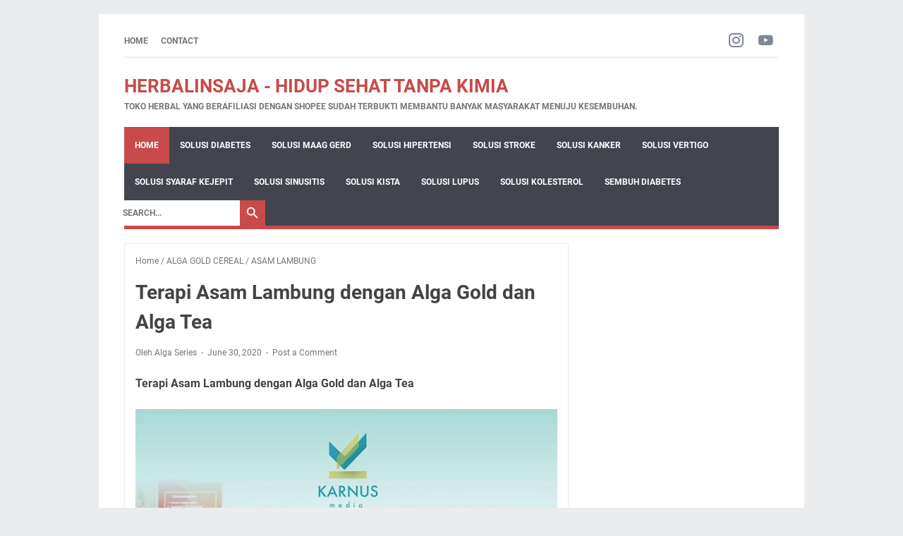

--- FILE ---
content_type: text/html; charset=UTF-8
request_url: https://www.herbalinsaja.com/b/stats?style=BLACK_TRANSPARENT&timeRange=LAST_WEEK&token=APq4FmAEYqLPv1uIPMlFZ38xYfxs6VWWwWH4RWnKgks-KLedpdpJvtLJET06n6D-96EzoDptijh6S6a-6u21TgJny2pUw10PtQ
body_size: 18
content:
{"total":464,"sparklineOptions":{"backgroundColor":{"fillOpacity":0.1,"fill":"#000000"},"series":[{"areaOpacity":0.3,"color":"#202020"}]},"sparklineData":[[0,26],[1,50],[2,64],[3,27],[4,35],[5,19],[6,52],[7,36],[8,31],[9,26],[10,46],[11,72],[12,26],[13,45],[14,66],[15,45],[16,58],[17,38],[18,66],[19,99],[20,87],[21,33],[22,56],[23,45],[24,44],[25,53],[26,29],[27,56],[28,45],[29,39]],"nextTickMs":720000}

--- FILE ---
content_type: text/html; charset=utf-8
request_url: https://www.google.com/recaptcha/api2/aframe
body_size: 268
content:
<!DOCTYPE HTML><html><head><meta http-equiv="content-type" content="text/html; charset=UTF-8"></head><body><script nonce="2jnQYHHWhPgcAXJi4zcirQ">/** Anti-fraud and anti-abuse applications only. See google.com/recaptcha */ try{var clients={'sodar':'https://pagead2.googlesyndication.com/pagead/sodar?'};window.addEventListener("message",function(a){try{if(a.source===window.parent){var b=JSON.parse(a.data);var c=clients[b['id']];if(c){var d=document.createElement('img');d.src=c+b['params']+'&rc='+(localStorage.getItem("rc::a")?sessionStorage.getItem("rc::b"):"");window.document.body.appendChild(d);sessionStorage.setItem("rc::e",parseInt(sessionStorage.getItem("rc::e")||0)+1);localStorage.setItem("rc::h",'1769533242850');}}}catch(b){}});window.parent.postMessage("_grecaptcha_ready", "*");}catch(b){}</script></body></html>

--- FILE ---
content_type: text/javascript; charset=UTF-8
request_url: https://www.herbalinsaja.com/feeds/posts/default/-/ASAM%20LAMBUNG?alt=json-in-script&orderby=updated&start-index=4&max-results=5&callback=msRelatedPosts
body_size: 8360
content:
// API callback
msRelatedPosts({"version":"1.0","encoding":"UTF-8","feed":{"xmlns":"http://www.w3.org/2005/Atom","xmlns$openSearch":"http://a9.com/-/spec/opensearchrss/1.0/","xmlns$blogger":"http://schemas.google.com/blogger/2008","xmlns$georss":"http://www.georss.org/georss","xmlns$gd":"http://schemas.google.com/g/2005","xmlns$thr":"http://purl.org/syndication/thread/1.0","id":{"$t":"tag:blogger.com,1999:blog-636551701815581920"},"updated":{"$t":"2025-11-20T22:34:38.708+07:00"},"category":[{"term":"DIABETES"},{"term":"KONSULTASI"},{"term":"ALGA KIREI"},{"term":"ALGA TEA"},{"term":"GERD ZERO PRO"},{"term":"MADU"},{"term":"ALGA GOLD CEREAL"},{"term":"ASAM LAMBUNG"},{"term":"Alga Gold"},{"term":"Artikel"},{"term":"Konsep karnus"},{"term":"TESTIMONI DIABETES"},{"term":"FSL NATURE"},{"term":"TESTIMONI STROKE"},{"term":"FIBRO SHAKE"},{"term":"FLOSSOM TEA"},{"term":"GINJAL"},{"term":"Mercury"},{"term":"Pengapuran Paru-paru"},{"term":"TESTIMONI KANKER"},{"term":"Batu Ginjal"},{"term":"Beras karnus"},{"term":"Covid19"},{"term":"GERD"},{"term":"KOPI LOVE"},{"term":"Kanker Payudara"},{"term":"Madu Elixir"},{"term":"SUPLEMEN"},{"term":"VIRUS CORONA"},{"term":"DARAH TINGGI"},{"term":"Good Move"},{"term":"HERBAL"},{"term":"Hamil"},{"term":"Jantung"},{"term":"KARNUS"},{"term":"KISTA"},{"term":"KOLESTEROL"},{"term":"Kolagen"},{"term":"Prostat"},{"term":"SYARAF KEJEPIT"},{"term":"Skin Care"},{"term":"Autoimun"},{"term":"Bekatul"},{"term":"Diet"},{"term":"Hepatitis B"},{"term":"Insulin"},{"term":"NASI"},{"term":"Paru Paru Basah"},{"term":"Propolis"},{"term":"RAHIM"},{"term":"SABUN"},{"term":"Stroke"},{"term":"TIROID"},{"term":"TUMOR"},{"term":"Tbc"},{"term":"Teh"},{"term":"VCO"},{"term":"VERTIGO"},{"term":"ALAT KESEHATAN"},{"term":"ALGA DAILY"},{"term":"Ambeien"},{"term":"Anemia"},{"term":"Anosmia"},{"term":"Anyeng Anyengan"},{"term":"Asam Urat"},{"term":"BAB"},{"term":"Batu Empedu"},{"term":"Berat Badan"},{"term":"Beser"},{"term":"Black Garlick"},{"term":"CUCI DARAH"},{"term":"Cesar"},{"term":"DARAH RENDAH"},{"term":"Demam Berdarah"},{"term":"EXSIM"},{"term":"Epididimitis"},{"term":"Epilepsi"},{"term":"Gemuk"},{"term":"Gula Darah"},{"term":"HEMODIALISA"},{"term":"HIPERTENSI"},{"term":"Happy hypoxia"},{"term":"Hiperhidrosis"},{"term":"Hypoglikemia"},{"term":"IMPOTENSI"},{"term":"INSOMNIA"},{"term":"Jerawat"},{"term":"KANGEN WATER"},{"term":"KATALOG"},{"term":"KELENJAR GETAH BENING"},{"term":"KESEMUTAN"},{"term":"Kalori"},{"term":"Kandung Kemih"},{"term":"Keloid"},{"term":"Kesuburan"},{"term":"Kewanitaan"},{"term":"LIMPOMA"},{"term":"LIVER"},{"term":"Leptopirosis"},{"term":"Lupa Ingatan"},{"term":"Lupus"},{"term":"MANOPAUSE"},{"term":"MARGARIN"},{"term":"MIE INSTAN"},{"term":"Maag"},{"term":"Makanan"},{"term":"Mata"},{"term":"Migrain"},{"term":"Neurogenik bledder"},{"term":"OVARIUM"},{"term":"Obesitas"},{"term":"Operasi"},{"term":"Osteoporosis"},{"term":"Ostheo arthritis"},{"term":"PEMUTIH GIGI"},{"term":"PROBIOTIK"},{"term":"Perisa"},{"term":"Pusar"},{"term":"REMATIK"},{"term":"Raissa Beauty Ultimate"},{"term":"Roti"},{"term":"SAKIT PINGGANG"},{"term":"Telinga"},{"term":"Tinggi Badan"},{"term":"Umbi Garut"},{"term":"Urine"},{"term":"VITAMIN"},{"term":"WASIR"}],"title":{"type":"text","$t":"HERBALINSAJA - HIDUP SEHAT TANPA KIMIA"},"subtitle":{"type":"html","$t":"Toko Herbal yang berafiliasi dengan Shopee sudah terbukti membantu banyak masyarakat  menuju kesembuhan."},"link":[{"rel":"http://schemas.google.com/g/2005#feed","type":"application/atom+xml","href":"https:\/\/www.herbalinsaja.com\/feeds\/posts\/default"},{"rel":"self","type":"application/atom+xml","href":"https:\/\/www.blogger.com\/feeds\/636551701815581920\/posts\/default\/-\/ASAM+LAMBUNG?alt=json-in-script\u0026start-index=4\u0026max-results=5\u0026orderby=updated"},{"rel":"alternate","type":"text/html","href":"https:\/\/www.herbalinsaja.com\/search\/label\/ASAM%20LAMBUNG"},{"rel":"hub","href":"http://pubsubhubbub.appspot.com/"},{"rel":"previous","type":"application/atom+xml","href":"https:\/\/www.blogger.com\/feeds\/636551701815581920\/posts\/default\/-\/ASAM+LAMBUNG\/-\/ASAM+LAMBUNG?alt=json-in-script\u0026start-index=1\u0026max-results=5\u0026orderby=updated"},{"rel":"next","type":"application/atom+xml","href":"https:\/\/www.blogger.com\/feeds\/636551701815581920\/posts\/default\/-\/ASAM+LAMBUNG\/-\/ASAM+LAMBUNG?alt=json-in-script\u0026start-index=9\u0026max-results=5\u0026orderby=updated"}],"author":[{"name":{"$t":"Alga Series"},"uri":{"$t":"http:\/\/www.blogger.com\/profile\/15138771398746955656"},"email":{"$t":"noreply@blogger.com"},"gd$image":{"rel":"http://schemas.google.com/g/2005#thumbnail","width":"16","height":"16","src":"https:\/\/img1.blogblog.com\/img\/b16-rounded.gif"}}],"generator":{"version":"7.00","uri":"http://www.blogger.com","$t":"Blogger"},"openSearch$totalResults":{"$t":"10"},"openSearch$startIndex":{"$t":"4"},"openSearch$itemsPerPage":{"$t":"5"},"entry":[{"id":{"$t":"tag:blogger.com,1999:blog-636551701815581920.post-2758335198504559766"},"published":{"$t":"2020-09-28T20:57:00.001+07:00"},"updated":{"$t":"2020-09-28T20:57:07.673+07:00"},"category":[{"scheme":"http://www.blogger.com/atom/ns#","term":"ASAM LAMBUNG"}],"title":{"type":"text","$t":"Pengobatan Penyakit Borongan Asam lambung batu ginjal keputihan dan radang serviks"},"content":{"type":"html","$t":"\u003Ch1 style=\"text-align: left;\"\u003EPengobatan Penyakit Borongan Asam lambung batu ginjal keputihan dan radang serviks\u003C\/h1\u003E\u003Cdiv class=\"separator\" style=\"clear: both; text-align: center;\"\u003E\u003Ca href=\"https:\/\/blogger.googleusercontent.com\/img\/b\/R29vZ2xl\/AVvXsEjECfujSAu4r8WslSYH-t1EJGTSO-isvxBLjLVV4Y50B9sDIgsWxeD6ZdQBSUcJo_BT5T6bzeE_ah-rmnN7gthcYzOGhNQWxD7SoASmluOcpOiCsBeaq3UGDox5NTP988E9n47yoqPHCSsw\/s720\/batu+ginjal.jpg\" imageanchor=\"1\" style=\"margin-left: 1em; margin-right: 1em;\"\u003E\u003Cimg alt=\"Pengobatan Penyakit Borongan Asam lambung batu ginjal keputihan dan radang serviks\" border=\"0\" data-original-height=\"452\" data-original-width=\"720\" height=\"402\" src=\"https:\/\/blogger.googleusercontent.com\/img\/b\/R29vZ2xl\/AVvXsEjECfujSAu4r8WslSYH-t1EJGTSO-isvxBLjLVV4Y50B9sDIgsWxeD6ZdQBSUcJo_BT5T6bzeE_ah-rmnN7gthcYzOGhNQWxD7SoASmluOcpOiCsBeaq3UGDox5NTP988E9n47yoqPHCSsw\/w640-h402\/batu+ginjal.jpg\" width=\"640\" \/\u003E\u003C\/a\u003E\u003C\/div\u003E\u003Cbr \/\u003E\u003Cp\u003E\u003Cbr \/\u003E\u003C\/p\u003E\u003Cp\u003EMohon arahannya. Temen sy perempuan usia 45 tahun, punya keluhan lambung kronis, batu ginjal, keputihan \u0026amp; ada radang serviks jg. Sdh opname 40x lebih dan sdh operasi 4x. Asam lambung kalo kumat kayak sakit jantung, dada sakit merambat ke punggung terus lama2 pusing terus ambruk\/pingsan.\u003C\/p\u003E\u003Cp\u003EObat yg dikonsumsi antara lain lanzopeazol, sukraifat, ondancentron, urinter, fusoremide, batugin, acetylcysteine, levofloxacin.\u003C\/p\u003E\u003Cp\u003EBagaimana penanganan kasus ini dan berapa dosis Alga Gold dan Alga Tea yg disarankan ?\u003C\/p\u003E\u003Cp\u003E\u003Cbr \/\u003E\u003C\/p\u003E\u003Cp\u003EJawab :\u003C\/p\u003E\u003Cp\u003EDari pantauan kami penyakitnya memang komplikasi. Terutama gangguan lambung, gangguan liver, gangguan ginjal\u0026nbsp; berupa batu ginjal dan infeksi bakteri. Dan pengobatannya pun cukup banyak macemnya : mulai dari obat maag, obat yang memperbanyak kencing, obat penghancur batu ginjal hingga antibiotik.\u003C\/p\u003E\u003Cp\u003E\u003Cbr \/\u003E\u003C\/p\u003E\u003Cp\u003ESecara prioritas, pada kasus ini sebaiknya pasien diamankan dulu dengan antibiotik untuk mengerem laju infeksi dan kerusakan akibat infeksinya. Namun pengobatan ini tanpa didukung dengan metabolisme yang baik tentu akan mengalami banyak hambatan. Termasuk juga operasi yang telah dilaksanakan. Permasalahannya memang cukup pelik....\u003C\/p\u003E\u003Cp\u003E\u003Cbr \/\u003E\u003C\/p\u003E\u003Cp\u003ESecara Konsep Karnus, hal yang terpenting adalah ciptakan kondisi aman yaitu kuman yang menginfeksi disterilkan dulu dengan antibiotik ( idealnya memang imun tubuh sendiri yang harusnya mengontrol keberadaan kuman ini, namun mengingat situasi yang perlu cepat, maka untuk sementara antibiotik diperlukan). Selanjutnya masalah hambatan ekskresi urin yang terkendala juga harus diupayakan, yaitu dengan obat penghancur batu ginjal atau dengan operasi.\u003C\/p\u003E\u003Cp\u003E\u003Cbr \/\u003E\u003C\/p\u003E\u003Cp\u003E\u003Ci\u003ESejalan dengan 2 point penting tersebut, disarankan untuk segera merekonstruksi lambung dengan Alga Gold Cereal 3x 1\/2 sachet per hari airnya saja\u0026nbsp; dan melindungi DNA serta melancarkan sirkulasi darah dengan AT dicoba dari 2x 1\/2 sachet per hari\u0026nbsp; untuk pengenalan. Jika hal ini berjalan baik tanpa ada penolakan tubuh maka jalankan terus secara rutin selama 3 bulan....\u003C\/i\u003E\u003C\/p\u003E\u003Cp\u003E\u003Ci\u003Ejika memungkinkan tingkatkan AG dan AT 1 sachet per sajian. Obat maag seperti lansoprazole,sucralfat dan ondancentron boleh diberikan jika penderitanya mengalami kesakitan yang tidak tertahankan.\u003C\/i\u003E\u003C\/p\u003E\u003Cp\u003E\u003Cbr \/\u003E\u003C\/p\u003E\u003Cp\u003EJadi kesimpulannya; pengobatan dokter tetap dijalankan dan tambahkan makanan penyerta berupa AG dan AT sebagai makanan tambahan untuk memudahkan tubuh dalam proses healing.\u003C\/p\u003E\u003Cp\u003ESumber : Grup Karnus\u003C\/p\u003E\u003Cp\u003E\u003Cbr \/\u003E\u003C\/p\u003E\u003Cp\u003EOrder Alga Gold Klik disini \u0026gt;\u0026gt;\u0026gt; \u003Ca href=\"https:\/\/tokokarnus.com\/page\/landing_ag\/?id=1023\"\u003EORDER DISINI\u003C\/a\u003E\u003C\/p\u003E\u003Cp\u003EOrder Alga Gold Klik disini \u0026gt;\u0026gt;\u0026gt; \u003Ca href=\"https:\/\/tokokarnus.com\/page\/landing_at\/?id=1023\"\u003EORDER DISINI\u003C\/a\u003E\u003C\/p\u003E\u003Cp\u003E\u003Cbr \/\u003E\u003C\/p\u003E\u003Cp\u003E\u003Cbr \/\u003E\u003C\/p\u003E\u003Cp\u003E\u003Cbr \/\u003E\u003C\/p\u003E"},"link":[{"rel":"replies","type":"application/atom+xml","href":"https:\/\/www.herbalinsaja.com\/feeds\/2758335198504559766\/comments\/default","title":"Post Comments"},{"rel":"replies","type":"text/html","href":"https:\/\/www.herbalinsaja.com\/2020\/09\/pengobatan-penyakit-borongan-asam.html#comment-form","title":"0 Comments"},{"rel":"edit","type":"application/atom+xml","href":"https:\/\/www.blogger.com\/feeds\/636551701815581920\/posts\/default\/2758335198504559766"},{"rel":"self","type":"application/atom+xml","href":"https:\/\/www.blogger.com\/feeds\/636551701815581920\/posts\/default\/2758335198504559766"},{"rel":"alternate","type":"text/html","href":"https:\/\/www.herbalinsaja.com\/2020\/09\/pengobatan-penyakit-borongan-asam.html","title":"Pengobatan Penyakit Borongan Asam lambung batu ginjal keputihan dan radang serviks"}],"author":[{"name":{"$t":"Alga Series"},"uri":{"$t":"http:\/\/www.blogger.com\/profile\/15138771398746955656"},"email":{"$t":"noreply@blogger.com"},"gd$image":{"rel":"http://schemas.google.com/g/2005#thumbnail","width":"16","height":"16","src":"https:\/\/img1.blogblog.com\/img\/b16-rounded.gif"}}],"media$thumbnail":{"xmlns$media":"http://search.yahoo.com/mrss/","url":"https:\/\/blogger.googleusercontent.com\/img\/b\/R29vZ2xl\/AVvXsEjECfujSAu4r8WslSYH-t1EJGTSO-isvxBLjLVV4Y50B9sDIgsWxeD6ZdQBSUcJo_BT5T6bzeE_ah-rmnN7gthcYzOGhNQWxD7SoASmluOcpOiCsBeaq3UGDox5NTP988E9n47yoqPHCSsw\/s72-w640-h402-c\/batu+ginjal.jpg","height":"72","width":"72"},"thr$total":{"$t":"0"}},{"id":{"$t":"tag:blogger.com,1999:blog-636551701815581920.post-7155214497786653560"},"published":{"$t":"2020-09-19T10:30:00.002+07:00"},"updated":{"$t":"2020-09-19T10:30:54.014+07:00"},"category":[{"scheme":"http://www.blogger.com/atom/ns#","term":"ASAM LAMBUNG"},{"scheme":"http://www.blogger.com/atom/ns#","term":"Maag"}],"title":{"type":"text","$t":"Rutin Minum Obat Maag macam-macam dan efeknya"},"content":{"type":"html","$t":"\u003Cbr \/\u003E\n\u003Cdiv class=\"separator\" style=\"clear: both; text-align: center;\"\u003E\n\u003Ca href=\"https:\/\/blogger.googleusercontent.com\/img\/b\/R29vZ2xl\/AVvXsEi_no9PoOtV_70A8B8PseoR05MeGI6pgJOmtmMrwG2mzmCE9barD8dOSwnJCagX4MlHgTHSSPS7IbPG4RFfXnDsWjsXYa57je7ZdHugGjnaFQxSL5XwFR0vBLzxpMYq3emzpfDlTJeEqVaz\/s1600\/pariet.jpg\" imageanchor=\"1\" style=\"margin-left: 1em; margin-right: 1em;\"\u003E\u003Cimg alt=\"Rutin Minum Obat Maag macam-macam dan efeknya\" border=\"0\" data-original-height=\"460\" data-original-width=\"699\" height=\"420\" src=\"https:\/\/blogger.googleusercontent.com\/img\/b\/R29vZ2xl\/AVvXsEi_no9PoOtV_70A8B8PseoR05MeGI6pgJOmtmMrwG2mzmCE9barD8dOSwnJCagX4MlHgTHSSPS7IbPG4RFfXnDsWjsXYa57je7ZdHugGjnaFQxSL5XwFR0vBLzxpMYq3emzpfDlTJeEqVaz\/s640\/pariet.jpg\" title=\"Rutin Minum Obat Maag macam-macam dan efeknya\" width=\"640\" \/\u003E\u003C\/a\u003E\u003C\/div\u003E\n\u003Cbr \/\u003E\nKonsumen saya\u0026nbsp; saya punya maag kronis dan Kondisi sdh membaik, ini hasil lab terakhir\u003Cbr \/\u003E\nObat yang dikonsumsi seperti dibawah , mohon saran sebaiknya seperti apa ?\u003Cbr \/\u003E\n\u003Cbr \/\u003E\n- pariet\u003Cbr \/\u003E\n- mucosta\u003Cbr \/\u003E\n- vometa\u003Cbr \/\u003E\n- glutrop\u003Cbr \/\u003E\n- lacidopil\u003Cbr \/\u003E\n- ardium\u003Cbr \/\u003E\n- salopak 250mg\u003Cbr \/\u003E\n\u003Cbr \/\u003E\nSaat ini hanya konsumsi ag karena at blm nyaman di tubuhnya, masih terasa perih.\u003Cbr \/\u003E\n\u003Cbr \/\u003E\nJawab :\u003Cbr \/\u003E\n\u003Cbr \/\u003E\nobat pariet : penghambat sekresi asam lambung, mucosta : obat untuk meningkatkan ketebalan mukosa lambung, vometa : obat untuk mengurangi pergerakan (motilitas) lambung dan juga sbg antimuntah, glutrop : protein sintetis, lacidofil : obat probiotik, Ardium : obat ambeien dan Salofalk : antibiotik untuk infeksi pada usus besar.\u003Cbr \/\u003E\n\u003Cbr \/\u003E\ndari bermacam obat diatas, semuanya merupakan obat sintetis (non herbal) cara kerjanya adalah sebagai penghambat asam, antibiotik, probiotik dan protein untuk perbaikan jaringan cerna yang rusak, plus obat ambeien. Obat-obat ini penting jika kondisinya masih infeksi akut, namun jika digunakan jangka panjang berbagai efek samping akan muncul. AG\/AT sudah mempunyai efek seperti obat2an diatas kecuali sebagai penghambat asam dan obat antibiotik.\u003Cbr \/\u003E\n\u003Cbr \/\u003E\n\u003Cb\u003E\u003Ci\u003ESaran : mulai saja kombinasikan dengan Alga Gold dan Alga Tea dimulai dari takaran ringan (Alga Gold 1\/2 sachet) dan Alga Tea (1\/2 sachet) diawali tanpa ampas dan berikan 1x sehari. Jika sudah terbiasa maka tingkatkan menjadi 2-3x sehari, lakukan rutin, jika tubuh sudah menerima dengan baik, Insya Allah bisa bebas obat kimia sintetik.\u003C\/i\u003E\u003C\/b\u003E\u003Cbr \/\u003E\n\u003Cbr \/\u003E\nSumber : Grup karnus\u003Cbr \/\u003E\n\u003Cbr \/\u003E\nOrder Alga Gold Klik disini \u0026gt;\u0026gt;\u0026gt; \u003Ca href=\"https:\/\/tokokarnus.com\/page\/landing_ag\/?id=1023\"\u003EORDER DISINI\u003C\/a\u003E\u003Cbr \/\u003E\nOrder Alga Gold Klik disini \u0026gt;\u0026gt;\u0026gt; \u003Ca href=\"https:\/\/tokokarnus.com\/page\/landing_at\/?id=1023\"\u003EORDER DISINI\u003C\/a\u003E\u003Cbr \/\u003E\n\u003Cbr \/\u003E\n\u003Cbr \/\u003E\n\u003Cbr \/\u003E\n\u003Cbr \/\u003E\n\u003Cbr \/\u003E"},"link":[{"rel":"replies","type":"application/atom+xml","href":"https:\/\/www.herbalinsaja.com\/feeds\/7155214497786653560\/comments\/default","title":"Post Comments"},{"rel":"replies","type":"text/html","href":"https:\/\/www.herbalinsaja.com\/2020\/09\/rutin-minum-obat-maag-macam-macam.html#comment-form","title":"0 Comments"},{"rel":"edit","type":"application/atom+xml","href":"https:\/\/www.blogger.com\/feeds\/636551701815581920\/posts\/default\/7155214497786653560"},{"rel":"self","type":"application/atom+xml","href":"https:\/\/www.blogger.com\/feeds\/636551701815581920\/posts\/default\/7155214497786653560"},{"rel":"alternate","type":"text/html","href":"https:\/\/www.herbalinsaja.com\/2020\/09\/rutin-minum-obat-maag-macam-macam.html","title":"Rutin Minum Obat Maag macam-macam dan efeknya"}],"author":[{"name":{"$t":"Alga Series"},"uri":{"$t":"http:\/\/www.blogger.com\/profile\/15138771398746955656"},"email":{"$t":"noreply@blogger.com"},"gd$image":{"rel":"http://schemas.google.com/g/2005#thumbnail","width":"16","height":"16","src":"https:\/\/img1.blogblog.com\/img\/b16-rounded.gif"}}],"media$thumbnail":{"xmlns$media":"http://search.yahoo.com/mrss/","url":"https:\/\/blogger.googleusercontent.com\/img\/b\/R29vZ2xl\/AVvXsEi_no9PoOtV_70A8B8PseoR05MeGI6pgJOmtmMrwG2mzmCE9barD8dOSwnJCagX4MlHgTHSSPS7IbPG4RFfXnDsWjsXYa57je7ZdHugGjnaFQxSL5XwFR0vBLzxpMYq3emzpfDlTJeEqVaz\/s72-c\/pariet.jpg","height":"72","width":"72"},"thr$total":{"$t":"0"}},{"id":{"$t":"tag:blogger.com,1999:blog-636551701815581920.post-471144059865910863"},"published":{"$t":"2020-09-02T11:14:00.001+07:00"},"updated":{"$t":"2020-09-02T11:14:28.911+07:00"},"category":[{"scheme":"http://www.blogger.com/atom/ns#","term":"ASAM LAMBUNG"}],"title":{"type":"text","$t":"Penyembuhan Sakit Lambung dengan Alga Series"},"content":{"type":"html","$t":"\u003Ch2\u003E\nPenyembuhan Sakit Lambung dengan Alga Series\u003C\/h2\u003E\n\u003Cdiv class=\"separator\" style=\"clear: both; text-align: center;\"\u003E\n\u003Ca href=\"https:\/\/blogger.googleusercontent.com\/img\/b\/R29vZ2xl\/AVvXsEhRkNBpXrttv6UKdcc_i4cmxGJ1OIVMNUcZTlx_dEOflzXKqlWZDxjPZB_L-kXc9Xcp4bOJZVKGlHFXaICOLxzaw866hxJaV_K6ytyCanV6nCikS0xuId1TdhPCQIT7K_btpABek21giMX5\/s1600\/penyembuhan+penyakit+kista+secara+alami.png\" imageanchor=\"1\" style=\"margin-left: 1em; margin-right: 1em;\"\u003E\u003Cimg alt=\"Penyembuhan Sakit Lambung dengan Alga Series\" border=\"0\" data-original-height=\"437\" data-original-width=\"677\" height=\"412\" src=\"https:\/\/blogger.googleusercontent.com\/img\/b\/R29vZ2xl\/AVvXsEhRkNBpXrttv6UKdcc_i4cmxGJ1OIVMNUcZTlx_dEOflzXKqlWZDxjPZB_L-kXc9Xcp4bOJZVKGlHFXaICOLxzaw866hxJaV_K6ytyCanV6nCikS0xuId1TdhPCQIT7K_btpABek21giMX5\/s640\/penyembuhan+penyakit+kista+secara+alami.png\" title=\"Penyembuhan Sakit Lambung dengan Alga Series\" width=\"640\" \/\u003E\u003C\/a\u003E\u003C\/div\u003E\n\u003Cbr \/\u003E\nMau tanya utk penanganan masalah maag maupun lambung dengan alga cereal dan alga tea ya pak..\u003Cbr \/\u003E\nApakah ada produk lainnya dr alga rosan yang bisa mendukung itu semua pak?\u003Cbr \/\u003E\nAgar perbaikannya lebih cepat dan maksimal..\u003Cbr \/\u003E\n\u003Cbr \/\u003E\n\u003Ch3\u003E\nJawab :\u003C\/h3\u003E\nUntuk sakit maag cukup dengan Alga Gold cereal sebelum makan, kemudian Algatea 30 menit sesudah makan. Pada kondisi sakit maag yang parah biasanya Alga gold jika dikonsumsi dengan ampasnya menimbulkan ketidak nyamanan dan kalau pasiennya kurang mengerti dikira sakit maagnya malah tambah parah; untuk itu disarankan awalan pemberian AG tanpa ampas.\u003Cbr \/\u003E\n\u003Cbr \/\u003E\nKemudian untuk pemberian Algatea, pada penderita lambung yang parah juga lebih sensitif terhadap Algatea karena adanya kandungan vitamin C dari bunga rosella, jika diberikan langsung takaran normal (misal 2-3x sehari) juga bisa menimbulkan keluhan. untuk mengatasinya cukup diawali dengan Algatea 2x sehari @ 1\/2 sachet atau 1x sehari sesudah makan siang dulu.\u003Cbr \/\u003E\n\u003Cbr \/\u003E\nproduk penunjang untuk maag, yang bekrja menghilangkan nyeri saat ini belum ada. Jika memakai obat maag yang langsung menghilangkan nyeri ulu hati hal ini juga kurang tepat, karena bisa mengganggu proses pembentukan nutrisi sel terutama asam amino. Segera makan makanan yang lembut,tidak pedas, tidak keras akan menyelesaikan masalah nyeri ulu hati secara alamiah. pemakaian obat maag baru bisa diputuskan jika penderitanya benar-benar memerlukannya sementara waktu.\u003Cbr \/\u003E\n\u003Cbr \/\u003E\nOrder Alga Gold klik disini \u0026gt;\u0026gt;\u0026gt; \u003Cspan style=\"background-color: yellow;\"\u003E\u003Ca href=\"https:\/\/tokokarnus.com\/page\/landing_ag\/?id=1023\"\u003EDISINI \u003C\/a\u003E\u003C\/span\u003E\u003Cbr \/\u003EOrder Alga Tea klik disini \u0026gt;\u0026gt;\u0026gt; \u003Cspan style=\"background-color: yellow;\"\u003E\u003Ca href=\"https:\/\/tokokarnus.com\/page\/landing_at\/?id=1023\"\u003EDISINI\u0026nbsp;\u003C\/a\u003E\u003C\/span\u003E\u003Cbr \/\u003E\n\u003Cbr \/\u003E\nSumber : Grup Karnus"},"link":[{"rel":"replies","type":"application/atom+xml","href":"https:\/\/www.herbalinsaja.com\/feeds\/471144059865910863\/comments\/default","title":"Post Comments"},{"rel":"replies","type":"text/html","href":"https:\/\/www.herbalinsaja.com\/2020\/09\/penyembuhan-sakit-lambung-dengan-alga.html#comment-form","title":"0 Comments"},{"rel":"edit","type":"application/atom+xml","href":"https:\/\/www.blogger.com\/feeds\/636551701815581920\/posts\/default\/471144059865910863"},{"rel":"self","type":"application/atom+xml","href":"https:\/\/www.blogger.com\/feeds\/636551701815581920\/posts\/default\/471144059865910863"},{"rel":"alternate","type":"text/html","href":"https:\/\/www.herbalinsaja.com\/2020\/09\/penyembuhan-sakit-lambung-dengan-alga.html","title":"Penyembuhan Sakit Lambung dengan Alga Series"}],"author":[{"name":{"$t":"Alga Series"},"uri":{"$t":"http:\/\/www.blogger.com\/profile\/15138771398746955656"},"email":{"$t":"noreply@blogger.com"},"gd$image":{"rel":"http://schemas.google.com/g/2005#thumbnail","width":"16","height":"16","src":"https:\/\/img1.blogblog.com\/img\/b16-rounded.gif"}}],"media$thumbnail":{"xmlns$media":"http://search.yahoo.com/mrss/","url":"https:\/\/blogger.googleusercontent.com\/img\/b\/R29vZ2xl\/AVvXsEhRkNBpXrttv6UKdcc_i4cmxGJ1OIVMNUcZTlx_dEOflzXKqlWZDxjPZB_L-kXc9Xcp4bOJZVKGlHFXaICOLxzaw866hxJaV_K6ytyCanV6nCikS0xuId1TdhPCQIT7K_btpABek21giMX5\/s72-c\/penyembuhan+penyakit+kista+secara+alami.png","height":"72","width":"72"},"thr$total":{"$t":"0"}},{"id":{"$t":"tag:blogger.com,1999:blog-636551701815581920.post-537277330338852275"},"published":{"$t":"2020-08-20T21:37:00.002+07:00"},"updated":{"$t":"2020-08-20T21:37:53.265+07:00"},"category":[{"scheme":"http://www.blogger.com/atom/ns#","term":"ASAM LAMBUNG"},{"scheme":"http://www.blogger.com/atom/ns#","term":"GERD"}],"title":{"type":"text","$t":"Asam lambung dapat disembuhkan dengan Terapi Alga Gold dan Alga Cereal"},"content":{"type":"html","$t":"\u003Ch2\u003E\nAsam lambung dapat disembuhkan dengan Terapi Alga Gold dan Alga Cereal\u003C\/h2\u003E\n\u003Cdiv\u003E\n\u003Cbr \/\u003E\u003C\/div\u003E\n\u003Cdiv class=\"separator\" style=\"clear: both; text-align: center;\"\u003E\n\u003Ca href=\"https:\/\/blogger.googleusercontent.com\/img\/b\/R29vZ2xl\/AVvXsEjHn7ZxbGK-CtNffW9J4N3ash-8VVgf734AHRnDtT7HVpUBO8EvURDQ3CkTtl_7Sp6usBhpeo4SYQTI-RIUrdeyyP8tPQa8wBs30SWMdSpOjNzGUy1LYhttN-bUCfmfJ5zYfecXfQ_BA7p4\/s1600\/Penyakit-Asam-Lambung.jpg\" imageanchor=\"1\" style=\"margin-left: 1em; margin-right: 1em;\"\u003E\u003Cimg alt=\"Asam lambung \" border=\"0\" data-original-height=\"335\" data-original-width=\"670\" height=\"320\" src=\"https:\/\/blogger.googleusercontent.com\/img\/b\/R29vZ2xl\/AVvXsEjHn7ZxbGK-CtNffW9J4N3ash-8VVgf734AHRnDtT7HVpUBO8EvURDQ3CkTtl_7Sp6usBhpeo4SYQTI-RIUrdeyyP8tPQa8wBs30SWMdSpOjNzGUy1LYhttN-bUCfmfJ5zYfecXfQ_BA7p4\/s640\/Penyakit-Asam-Lambung.jpg\" title=\"Asam lambung \" width=\"640\" \/\u003E\u003C\/a\u003E\u003C\/div\u003E\n\u003Cdiv\u003E\n\u003Cbr \/\u003E\u003C\/div\u003E\n\u003Cbr \/\u003E\nsaya kena asam lambung sejak Sept 2019 lalu.\u0026nbsp; konsumsi AG \u0026amp; AT sudah 1.5 bulan ini. Dada kiri sy yg tadinya sakit bisa sepanjang hari sudah tidak sakit hanya kadang2 saja masih ada sedikit. Dan lambung bagian atas yg biasanya panas sudah tidak separah dulu. Sebelumnya sempat dahak ada darah sekarang bahkan tidak berdahak kalau pun ada sedikit sekali.\u003Cbr \/\u003E\n\u003Cbr \/\u003E\nSampai awal agustus lalu alhamdulillah sempat merasa lambung sangat nyaman badan bertenaga Dan tidak lesu.\u003Cbr \/\u003E\n\u003Cbr \/\u003E\nNamun sudah 5 hari ini badan lemas Dan bahkan dari kemarin bab encer berair,\u0026nbsp; bahkan kemarin sangat lemas sampai hampir pingsan.Makan masih enak tidur juga nyenyak. Mohon advicenya.\u003Cbr \/\u003E\n\u003Cbr \/\u003E\n\u003Cbr \/\u003E\n\u003Ch3\u003E\nJawab :\u003C\/h3\u003E\nGangguan lambung jika sudah sampai terluka memang ibarat kita memelihara sesuatu yang tidak utuh lagi dan berbeda dengan sesuatu yang masih baru tanpa cacat.\u003Cbr \/\u003E\n\u003Cbr \/\u003E\nPenanganan lambung\u0026nbsp; itu sulit, dan karena proses kehidupan yang terus berjalan termasuk di dalamnya tentang aktifitas pencernaan yang tidak berhenti, dengan berbagai proses di dalamnya, dimana pada lambung selalu terjadi pengeluaran asam lambung yang terkenal sangat ganas (karena asam lambung sangat iritatif)\u0026nbsp; Jika otot lambungnya sudah pernah mengalami luka ( borok) memang ada sedikit asam saja maka luka itu bisa kambuh kembali. Oleh karena itu pemeliharaan lambung itu tidk pernah kenal berhenti.\u003Cbr \/\u003E\n\u003Cbr \/\u003E\nPada kasus yang bapak alami, kejadian BAB encer, bisa saja karena makanan yang bapak konsumsi terkontaminasi kuman, sehingga proses pencernaan terganggu dan mengalami lemas,kurang tenaga dsb.\u003Cbr \/\u003E\n\u003Cbr \/\u003E\nSaran kami, pada situasi demikian maka\u0026nbsp; sambil konsumsi AG\/AT tetap berjalan sebagiknya diberikan tambahan berupa obat antibiotik dan antidiare,supaya kondisi umum kesehatan Bapak cepat normal kembali. Antibiotik bisa didapatkan melalui pemerksaan ke dokter dan apotik.\u003Cbr \/\u003E\n\u003Cbr \/\u003E\nPemakaian obat ini hanya sementara saja, yaitu cukup diberikan hanya selama 3 hari saja untuk mengendalikan ke kondisi umum.\u003Cbr \/\u003E\n\u003Cbr \/\u003E\nPada situasi yang kurang enak ini, juga kami sarankan untuk sementara makan makanan yang lembek dulu, spt. bubur dll\u003Cbr \/\u003E\n\u003Cbr \/\u003E\nSelain itu juga mohon jaga pikiran senantiasa rileks.\u003Cbr \/\u003E\n\u003Cbr \/\u003E\nSumber : Grup Karnus\u003Cbr \/\u003E\n\u003Cbr \/\u003E\nOrder Alga Series :\u003Cbr \/\u003E\nOrder Alga Gold klik disini \u0026gt;\u0026gt;\u0026gt; \u003Ca href=\"https:\/\/tokokarnus.com\/page\/landing_ag\/?id=1023\" style=\"background-color: yellow;\"\u003Ehttps:\/\/tokokarnus.com\/page\/landing_ag\/?id=1023\u003C\/a\u003E\u003Cbr \/\u003E\nOrder Alga Tea klik disini \u0026gt;\u0026gt;\u0026gt; \u003Ca href=\"https:\/\/tokokarnus.com\/page\/landing_at\/?id=1023\" style=\"background-color: yellow;\"\u003Ehttps:\/\/tokokarnus.com\/page\/landing_at\/?id=1023\u003C\/a\u003E\u003Cbr \/\u003E\n\u003Cdiv\u003E\n\u003Cbr \/\u003E\u003C\/div\u003E\n\u003Cdiv\u003E\n\u003Ci\u003ESource tag :\u003C\/i\u003E\u003C\/div\u003E\n\u003Cdiv\u003E\n\u003Cdiv\u003E\n\u003Ci\u003Easam lambung,gerd adalah,gejala asam lambung,asam lambung naik,lambung,gejalah maag,penyebab asam lambung,cara mengobati asam lambung,cara mengatasi asam lambung,obat asam lambung alami tradisional,maag kronis,penyebab asam lambung naik,penyakit lambung,cara mengobati asam lambung dengan cepat,\u003C\/i\u003E\u003C\/div\u003E\n\u003C\/div\u003E\n\u003Cdiv\u003E\n\u003Cbr \/\u003E\u003C\/div\u003E\n\u003Cbr \/\u003E\n\u003Cbr \/\u003E"},"link":[{"rel":"replies","type":"application/atom+xml","href":"https:\/\/www.herbalinsaja.com\/feeds\/537277330338852275\/comments\/default","title":"Post Comments"},{"rel":"replies","type":"text/html","href":"https:\/\/www.herbalinsaja.com\/2020\/08\/asam-lambung-dapat-disembuhkan.html#comment-form","title":"0 Comments"},{"rel":"edit","type":"application/atom+xml","href":"https:\/\/www.blogger.com\/feeds\/636551701815581920\/posts\/default\/537277330338852275"},{"rel":"self","type":"application/atom+xml","href":"https:\/\/www.blogger.com\/feeds\/636551701815581920\/posts\/default\/537277330338852275"},{"rel":"alternate","type":"text/html","href":"https:\/\/www.herbalinsaja.com\/2020\/08\/asam-lambung-dapat-disembuhkan.html","title":"Asam lambung dapat disembuhkan dengan Terapi Alga Gold dan Alga Cereal"}],"author":[{"name":{"$t":"Alga Series"},"uri":{"$t":"http:\/\/www.blogger.com\/profile\/15138771398746955656"},"email":{"$t":"noreply@blogger.com"},"gd$image":{"rel":"http://schemas.google.com/g/2005#thumbnail","width":"16","height":"16","src":"https:\/\/img1.blogblog.com\/img\/b16-rounded.gif"}}],"media$thumbnail":{"xmlns$media":"http://search.yahoo.com/mrss/","url":"https:\/\/blogger.googleusercontent.com\/img\/b\/R29vZ2xl\/AVvXsEjHn7ZxbGK-CtNffW9J4N3ash-8VVgf734AHRnDtT7HVpUBO8EvURDQ3CkTtl_7Sp6usBhpeo4SYQTI-RIUrdeyyP8tPQa8wBs30SWMdSpOjNzGUy1LYhttN-bUCfmfJ5zYfecXfQ_BA7p4\/s72-c\/Penyakit-Asam-Lambung.jpg","height":"72","width":"72"},"thr$total":{"$t":"0"}},{"id":{"$t":"tag:blogger.com,1999:blog-636551701815581920.post-4293664687194459109"},"published":{"$t":"2020-06-30T06:45:00.001+07:00"},"updated":{"$t":"2020-06-30T06:45:12.427+07:00"},"category":[{"scheme":"http://www.blogger.com/atom/ns#","term":"ALGA GOLD CEREAL"},{"scheme":"http://www.blogger.com/atom/ns#","term":"ASAM LAMBUNG"}],"title":{"type":"text","$t":"Terapi Asam Lambung dengan Alga Gold dan Alga Tea "},"content":{"type":"html","$t":"\u003Cdiv\u003E\n\u003Cdiv\u003E\n\u003Cb\u003ETerapi Asam Lambung dengan Alga Gold dan Alga Tea\u0026nbsp;\u003C\/b\u003E\u003Cbr \/\u003E\n\u003Cbr \/\u003E\n\u003Cdiv class=\"separator\" style=\"clear: both; text-align: center;\"\u003E\n\u003Ca href=\"https:\/\/blogger.googleusercontent.com\/img\/b\/R29vZ2xl\/AVvXsEg5b7QO30rMnpR70XfQnTRoZkikkRm4CSSUqhb7t1jJDXRYyGdPEoK2wdCpDNuQt6Mm5pbQoBsGub4y9e1_G2vF7rSiIz1ZgnI5cq_meTmQOdpdNpYXGBKuHvDNBqUDa6ZZWA8jMRO1Tplo\/s1600\/Alga+Gold+Cereal+1.jpg\" imageanchor=\"1\" style=\"margin-left: 1em; margin-right: 1em;\"\u003E\u003Cimg alt=\"Terapi Asam Lambung dengan Alga Gold dan Alga Tea \" border=\"0\" data-original-height=\"1080\" data-original-width=\"1080\" height=\"640\" src=\"https:\/\/blogger.googleusercontent.com\/img\/b\/R29vZ2xl\/AVvXsEg5b7QO30rMnpR70XfQnTRoZkikkRm4CSSUqhb7t1jJDXRYyGdPEoK2wdCpDNuQt6Mm5pbQoBsGub4y9e1_G2vF7rSiIz1ZgnI5cq_meTmQOdpdNpYXGBKuHvDNBqUDa6ZZWA8jMRO1Tplo\/s640\/Alga+Gold+Cereal+1.jpg\" title=\"Terapi Asam Lambung dengan Alga Gold dan Alga Tea \" width=\"640\" \/\u003E\u003C\/a\u003E\u003C\/div\u003E\n\u003Cbr \/\u003E\n\u003Cbr \/\u003E\n\u003Cbr \/\u003E\n\u003Cbr \/\u003E\n\u003Cbr \/\u003E\u003C\/div\u003E\n\u003Cdiv\u003E\nMhn konsul, sy sdh 4 hr konsumsi AG \u0026amp; Fibroshake,\u0026nbsp; sy awal nya kena Asam lambung hampir 1 bln blum ada perubahan yg mmbaik dan stelah d cek BAB ke lab RSakit yg *Positif : FOB \u0026amp; TRANFERIN* saat ini sy sdh ber-jln 4 hari Konsumsi AG + FIBROSHAKE dan sdh ada enak’an di perut dan lambung - brarti apkh itu sdh cocok ya pakai AG + Fibroshake utk katagori sakit Sy..?\u003C\/div\u003E\n\u003Cdiv\u003E\nDan untuk tiap stelah konsumsi AG Ko’ trasa gak enk sesaat saja ya d prut, pdahal sy minum baru sari’nya dan dosis sy pakai 1\/2 saset jg, bgmn ya pk Sapto mhn konsul? 🙏\u003C\/div\u003E\n\u003C\/div\u003E\n\u003Cdiv\u003E\n\u003Cbr \/\u003E\u003C\/div\u003E\n\u003Cdiv\u003E\nJawab :\u003C\/div\u003E\n\u003Cdiv\u003E\n\u003Cdiv\u003E\nBaik Bapak Moch ; kasus asam lambung dalam konsep Karnus, sebenarnya yang menjadi masalah adalah karena adanya luka pada otot dinding lambung akibat mukosa pelindung lambung yang sudah lama menipis sehingga nyaris otot dinding tanpa pelindung; hal inilah yang menyebabkan sakit.\u003C\/div\u003E\n\u003Cdiv\u003E\n\u003Cbr \/\u003E\u003C\/div\u003E\n\u003Cdiv\u003E\nKonsumsi Alga gold, Alga gold mengandung pati resisten+kolagen dan zat gizi penting lainnya jika dikonsumsi akan membuat mukosa lambung menjadi normal kembali, artinya otot dinding lambung menjadi terlindungi. Maka otomatis keluhannya juga berkurang dan membaik. Mohon sementara minum 1\/2 sachet selama 2 minggu dulu tidak apa-apa. Jika sudah nyaman seterusnya diminum Alga Gold 1 sachet\/sajian. Fibroshake mempermudah BAB dan lapisan gel nya juga membantu memperkuat mukosa lambung sekaligus mempermudah dan melancarkan proses BAB.\u003C\/div\u003E\n\u003Cdiv\u003E\n\u003Cbr \/\u003E\u003C\/div\u003E\n\u003Cdiv\u003E\nJika keluhannya sudah semakin membaik, kami sarankan juga ditambahkan Algatea dikonsumsi 1x sehari. Algatea kandungan greentea ,bunga rosella+kolagen bertugas melancarkan sirkulasi darah. Sirkulasi darah yang lancar mutlak diperlukan untuk menyempurnakan proses kesembuhan luka dinding lambung yang mengalami luka.\u003C\/div\u003E\n\u003Cdiv\u003E\n\u003Cbr \/\u003E\u003C\/div\u003E\n\u003Cdiv\u003E\nJika gejala semakin membaik artinya progres menuju kesembuhan secara bertahap berjalan positif, mengingat perbaikan jaringan dan penyembuhan gangguan lambung tidak bisa diselesaikan dalam waktu 1-2 minggu saja melainkan perlu waktu hingga kurang lebih 3 bulan.\u003Cbr \/\u003E\n\u003Cbr \/\u003E\nSumber : Grup Karnus\u003Cbr \/\u003E\n\u003Cbr \/\u003E\n\u003Cbr \/\u003E\nsource tag :\u003Cbr \/\u003E\n\u003Ci\u003Eterapi asam lambung,\u003C\/i\u003E\u003Ci\u003Ealga gold,\u003C\/i\u003E\u003Ci\u003Ealga cereal,\u003C\/i\u003E\u003Ci\u003Epengobatan gerd,\u003C\/i\u003E\u003Ci\u003Eterapi lambung,\u003C\/i\u003E\u003Ci\u003Epengobatan alternatif asam lambung,\u003C\/i\u003E\u003Ci\u003Eterapi untuk asam lambung,\u003C\/i\u003E\u003Ci\u003Eterapi air putih untuk asam lambung tinggi,\u003C\/i\u003E\u003Ci\u003Eterapi bioglass untuk asam lambung,\u003C\/i\u003E\u003Ci\u003Eterapi madu untuk asam lambung,\u003C\/i\u003E\u003Ci\u003Eterapi air hangat untuk asam lambung,\u003C\/i\u003E\u003Ci\u003Eterapi lemon untuk asam lambung,\u003C\/i\u003E\u003Ci\u003Eterapi air putih untuk maag kronis,\u003C\/i\u003E\u003Ci\u003Eterapi jeruk nipis untuk asam lambung,\u003C\/i\u003E\u003Ci\u003Eterapi maag kronis,\u003C\/i\u003E\u003Ci\u003Epengobatan alternatif lambung,\u003C\/i\u003E\u003Ci\u003Eterapi untuk gerd,\u003C\/i\u003E\u003Cbr \/\u003E\n\u003Cbr \/\u003E\n\u003Cbr \/\u003E\n\u003Cbr \/\u003E\n\u003Cbr \/\u003E\n\u003Cbr \/\u003E\u003C\/div\u003E\n\u003C\/div\u003E\n\u003Cdiv\u003E\n\u003Cbr \/\u003E\u003C\/div\u003E\n"},"link":[{"rel":"replies","type":"application/atom+xml","href":"https:\/\/www.herbalinsaja.com\/feeds\/4293664687194459109\/comments\/default","title":"Post Comments"},{"rel":"replies","type":"text/html","href":"https:\/\/www.herbalinsaja.com\/2020\/06\/terapi-asam-lambung-dengan-alga-gold.html#comment-form","title":"0 Comments"},{"rel":"edit","type":"application/atom+xml","href":"https:\/\/www.blogger.com\/feeds\/636551701815581920\/posts\/default\/4293664687194459109"},{"rel":"self","type":"application/atom+xml","href":"https:\/\/www.blogger.com\/feeds\/636551701815581920\/posts\/default\/4293664687194459109"},{"rel":"alternate","type":"text/html","href":"https:\/\/www.herbalinsaja.com\/2020\/06\/terapi-asam-lambung-dengan-alga-gold.html","title":"Terapi Asam Lambung dengan Alga Gold dan Alga Tea "}],"author":[{"name":{"$t":"Alga Series"},"uri":{"$t":"http:\/\/www.blogger.com\/profile\/15138771398746955656"},"email":{"$t":"noreply@blogger.com"},"gd$image":{"rel":"http://schemas.google.com/g/2005#thumbnail","width":"16","height":"16","src":"https:\/\/img1.blogblog.com\/img\/b16-rounded.gif"}}],"media$thumbnail":{"xmlns$media":"http://search.yahoo.com/mrss/","url":"https:\/\/blogger.googleusercontent.com\/img\/b\/R29vZ2xl\/AVvXsEg5b7QO30rMnpR70XfQnTRoZkikkRm4CSSUqhb7t1jJDXRYyGdPEoK2wdCpDNuQt6Mm5pbQoBsGub4y9e1_G2vF7rSiIz1ZgnI5cq_meTmQOdpdNpYXGBKuHvDNBqUDa6ZZWA8jMRO1Tplo\/s72-c\/Alga+Gold+Cereal+1.jpg","height":"72","width":"72"},"thr$total":{"$t":"0"},"georss$featurename":{"$t":"Tangerang, Tangerang City, Banten, Indonesia"},"georss$point":{"$t":"-6.1701796 106.6403236"},"georss$box":{"$t":"-6.4227626 106.3176001 -5.9175965999999995 106.9630471"}}]}});

--- FILE ---
content_type: text/javascript; charset=UTF-8
request_url: https://www.herbalinsaja.com/feeds/posts/summary/-/ASAM%20LAMBUNG?alt=json-in-script&callback=bacaJuga&max-results=5
body_size: 4009
content:
// API callback
bacaJuga({"version":"1.0","encoding":"UTF-8","feed":{"xmlns":"http://www.w3.org/2005/Atom","xmlns$openSearch":"http://a9.com/-/spec/opensearchrss/1.0/","xmlns$blogger":"http://schemas.google.com/blogger/2008","xmlns$georss":"http://www.georss.org/georss","xmlns$gd":"http://schemas.google.com/g/2005","xmlns$thr":"http://purl.org/syndication/thread/1.0","id":{"$t":"tag:blogger.com,1999:blog-636551701815581920"},"updated":{"$t":"2025-11-20T22:34:38.708+07:00"},"category":[{"term":"DIABETES"},{"term":"KONSULTASI"},{"term":"ALGA KIREI"},{"term":"ALGA TEA"},{"term":"GERD ZERO PRO"},{"term":"MADU"},{"term":"ALGA GOLD CEREAL"},{"term":"ASAM LAMBUNG"},{"term":"Alga Gold"},{"term":"Artikel"},{"term":"Konsep karnus"},{"term":"TESTIMONI DIABETES"},{"term":"FSL NATURE"},{"term":"TESTIMONI STROKE"},{"term":"FIBRO SHAKE"},{"term":"FLOSSOM TEA"},{"term":"GINJAL"},{"term":"Mercury"},{"term":"Pengapuran Paru-paru"},{"term":"TESTIMONI KANKER"},{"term":"Batu Ginjal"},{"term":"Beras karnus"},{"term":"Covid19"},{"term":"GERD"},{"term":"KOPI LOVE"},{"term":"Kanker Payudara"},{"term":"Madu Elixir"},{"term":"SUPLEMEN"},{"term":"VIRUS CORONA"},{"term":"DARAH TINGGI"},{"term":"Good Move"},{"term":"HERBAL"},{"term":"Hamil"},{"term":"Jantung"},{"term":"KARNUS"},{"term":"KISTA"},{"term":"KOLESTEROL"},{"term":"Kolagen"},{"term":"Prostat"},{"term":"SYARAF KEJEPIT"},{"term":"Skin Care"},{"term":"Autoimun"},{"term":"Bekatul"},{"term":"Diet"},{"term":"Hepatitis B"},{"term":"Insulin"},{"term":"NASI"},{"term":"Paru Paru Basah"},{"term":"Propolis"},{"term":"RAHIM"},{"term":"SABUN"},{"term":"Stroke"},{"term":"TIROID"},{"term":"TUMOR"},{"term":"Tbc"},{"term":"Teh"},{"term":"VCO"},{"term":"VERTIGO"},{"term":"ALAT KESEHATAN"},{"term":"ALGA DAILY"},{"term":"Ambeien"},{"term":"Anemia"},{"term":"Anosmia"},{"term":"Anyeng Anyengan"},{"term":"Asam Urat"},{"term":"BAB"},{"term":"Batu Empedu"},{"term":"Berat Badan"},{"term":"Beser"},{"term":"Black Garlick"},{"term":"CUCI DARAH"},{"term":"Cesar"},{"term":"DARAH RENDAH"},{"term":"Demam Berdarah"},{"term":"EXSIM"},{"term":"Epididimitis"},{"term":"Epilepsi"},{"term":"Gemuk"},{"term":"Gula Darah"},{"term":"HEMODIALISA"},{"term":"HIPERTENSI"},{"term":"Happy hypoxia"},{"term":"Hiperhidrosis"},{"term":"Hypoglikemia"},{"term":"IMPOTENSI"},{"term":"INSOMNIA"},{"term":"Jerawat"},{"term":"KANGEN WATER"},{"term":"KATALOG"},{"term":"KELENJAR GETAH BENING"},{"term":"KESEMUTAN"},{"term":"Kalori"},{"term":"Kandung Kemih"},{"term":"Keloid"},{"term":"Kesuburan"},{"term":"Kewanitaan"},{"term":"LIMPOMA"},{"term":"LIVER"},{"term":"Leptopirosis"},{"term":"Lupa Ingatan"},{"term":"Lupus"},{"term":"MANOPAUSE"},{"term":"MARGARIN"},{"term":"MIE INSTAN"},{"term":"Maag"},{"term":"Makanan"},{"term":"Mata"},{"term":"Migrain"},{"term":"Neurogenik bledder"},{"term":"OVARIUM"},{"term":"Obesitas"},{"term":"Operasi"},{"term":"Osteoporosis"},{"term":"Ostheo arthritis"},{"term":"PEMUTIH GIGI"},{"term":"PROBIOTIK"},{"term":"Perisa"},{"term":"Pusar"},{"term":"REMATIK"},{"term":"Raissa Beauty Ultimate"},{"term":"Roti"},{"term":"SAKIT PINGGANG"},{"term":"Telinga"},{"term":"Tinggi Badan"},{"term":"Umbi Garut"},{"term":"Urine"},{"term":"VITAMIN"},{"term":"WASIR"}],"title":{"type":"text","$t":"HERBALINSAJA - HIDUP SEHAT TANPA KIMIA"},"subtitle":{"type":"html","$t":"Toko Herbal yang berafiliasi dengan Shopee sudah terbukti membantu banyak masyarakat  menuju kesembuhan."},"link":[{"rel":"http://schemas.google.com/g/2005#feed","type":"application/atom+xml","href":"https:\/\/www.herbalinsaja.com\/feeds\/posts\/summary"},{"rel":"self","type":"application/atom+xml","href":"https:\/\/www.blogger.com\/feeds\/636551701815581920\/posts\/summary\/-\/ASAM+LAMBUNG?alt=json-in-script\u0026max-results=5"},{"rel":"alternate","type":"text/html","href":"https:\/\/www.herbalinsaja.com\/search\/label\/ASAM%20LAMBUNG"},{"rel":"hub","href":"http://pubsubhubbub.appspot.com/"},{"rel":"next","type":"application/atom+xml","href":"https:\/\/www.blogger.com\/feeds\/636551701815581920\/posts\/summary\/-\/ASAM+LAMBUNG\/-\/ASAM+LAMBUNG?alt=json-in-script\u0026start-index=6\u0026max-results=5"}],"author":[{"name":{"$t":"Alga Series"},"uri":{"$t":"http:\/\/www.blogger.com\/profile\/15138771398746955656"},"email":{"$t":"noreply@blogger.com"},"gd$image":{"rel":"http://schemas.google.com/g/2005#thumbnail","width":"16","height":"16","src":"https:\/\/img1.blogblog.com\/img\/b16-rounded.gif"}}],"generator":{"version":"7.00","uri":"http://www.blogger.com","$t":"Blogger"},"openSearch$totalResults":{"$t":"10"},"openSearch$startIndex":{"$t":"1"},"openSearch$itemsPerPage":{"$t":"5"},"entry":[{"id":{"$t":"tag:blogger.com,1999:blog-636551701815581920.post-1314795494415893943"},"published":{"$t":"2022-04-23T08:35:00.003+07:00"},"updated":{"$t":"2022-04-23T08:35:29.284+07:00"},"category":[{"scheme":"http://www.blogger.com/atom/ns#","term":"ASAM LAMBUNG"}],"title":{"type":"text","$t":"Semuan Sumber Penyakit berasal dari lambung"},"summary":{"type":"text","$t":"Perubahan gaya hidup manusia yang serba cepat dan materialistis di zaman modern ini berdampak buruk pada bidang kesehatan. Selama ini berkembang berbagai penyakit degeneratif seperti hipertensi gagal jantung diabetes melitus stroke dan sel abnormal atau kanker.Meski tidak menular berbagai penyakit ini tampak cukup menakutkan menjadi faktor signifikan dalam menurunkan angka kematian dan kualitas "},"link":[{"rel":"replies","type":"application/atom+xml","href":"https:\/\/www.herbalinsaja.com\/feeds\/1314795494415893943\/comments\/default","title":"Post Comments"},{"rel":"replies","type":"text/html","href":"https:\/\/www.herbalinsaja.com\/2022\/04\/semuan-sumber-penyakit-berasal-dari.html#comment-form","title":"0 Comments"},{"rel":"edit","type":"application/atom+xml","href":"https:\/\/www.blogger.com\/feeds\/636551701815581920\/posts\/default\/1314795494415893943"},{"rel":"self","type":"application/atom+xml","href":"https:\/\/www.blogger.com\/feeds\/636551701815581920\/posts\/default\/1314795494415893943"},{"rel":"alternate","type":"text/html","href":"https:\/\/www.herbalinsaja.com\/2022\/04\/semuan-sumber-penyakit-berasal-dari.html","title":"Semuan Sumber Penyakit berasal dari lambung"}],"author":[{"name":{"$t":"Unknown"},"email":{"$t":"noreply@blogger.com"},"gd$image":{"rel":"http://schemas.google.com/g/2005#thumbnail","width":"16","height":"16","src":"https:\/\/img1.blogblog.com\/img\/b16-rounded.gif"}}],"media$thumbnail":{"xmlns$media":"http://search.yahoo.com/mrss/","url":"https:\/\/blogger.googleusercontent.com\/img\/b\/R29vZ2xl\/AVvXsEgamwa1AQTPTc0qubWAZk27XcPqDtl67s7wqOtkAm0QnZgV2-7HL-hlgVXe16xs7qyft46DQVWfkVfO0mDv-JIeCnh-fMx7q-_UQXql8DUOp-toAzoJ8onaZ8k9p9nLwz_uMFKSt3IdVd50NFKPUn0nqnmvH_ETcnBM3cGH-cs1yWwCb_hrfK5OCblk\/s72-w640-h360-c\/Pengertian-Penyakit-Degeneratif.jpg","height":"72","width":"72"},"thr$total":{"$t":"0"}},{"id":{"$t":"tag:blogger.com,1999:blog-636551701815581920.post-4827057387609793238"},"published":{"$t":"2021-08-30T06:21:00.001+07:00"},"updated":{"$t":"2021-08-30T06:21:14.193+07:00"},"category":[{"scheme":"http://www.blogger.com/atom/ns#","term":"ASAM LAMBUNG"}],"title":{"type":"text","$t":" Mengapa sakit gangguan lambung tidak bisa sembuh cepat?"},"summary":{"type":"text","$t":"\u0026nbsp;Mengapa sakit gangguan lambung tidak bisa sembuh cepat?\u0026nbsp;Berbicara tentang kondisi lambung yang mengalami gangguan sakit sangatlah menarik, saat ini banyak sekali orang yang mengalami sakit gangguan lambung. Penanganannyapun berbeda dengan penanganan penyakit-penyakit lain.\u0026nbsp;Mengobati gangguan lambung penanganannya unik, pengobatan dan penanganan gangguan lambung ibarat menangani "},"link":[{"rel":"replies","type":"application/atom+xml","href":"https:\/\/www.herbalinsaja.com\/feeds\/4827057387609793238\/comments\/default","title":"Post Comments"},{"rel":"replies","type":"text/html","href":"https:\/\/www.herbalinsaja.com\/2021\/08\/mengapa-sakit-gangguan-lambung-tidak-cepat-sembuh.html#comment-form","title":"0 Comments"},{"rel":"edit","type":"application/atom+xml","href":"https:\/\/www.blogger.com\/feeds\/636551701815581920\/posts\/default\/4827057387609793238"},{"rel":"self","type":"application/atom+xml","href":"https:\/\/www.blogger.com\/feeds\/636551701815581920\/posts\/default\/4827057387609793238"},{"rel":"alternate","type":"text/html","href":"https:\/\/www.herbalinsaja.com\/2021\/08\/mengapa-sakit-gangguan-lambung-tidak-cepat-sembuh.html","title":" Mengapa sakit gangguan lambung tidak bisa sembuh cepat?"}],"author":[{"name":{"$t":"Alga Series"},"uri":{"$t":"http:\/\/www.blogger.com\/profile\/15138771398746955656"},"email":{"$t":"noreply@blogger.com"},"gd$image":{"rel":"http://schemas.google.com/g/2005#thumbnail","width":"16","height":"16","src":"https:\/\/img1.blogblog.com\/img\/b16-rounded.gif"}}],"media$thumbnail":{"xmlns$media":"http://search.yahoo.com/mrss/","url":"https:\/\/blogger.googleusercontent.com\/img\/b\/R29vZ2xl\/AVvXsEi5ycR3gDd59j94PxUySPAPwIDdBDU4Au0xzaskAAk-OngKVxY2STPBacDwhhva4kQ8pzGNROz7O8SroTJCmwdB_MYeShbI2jEy6v8jF10G8_am5fN39zY7X0LfAyr-OAkv4JwmNC85n8G9\/s72-w640-h360-c\/ASAM+LAMBUNG2.jpg","height":"72","width":"72"},"thr$total":{"$t":"0"}},{"id":{"$t":"tag:blogger.com,1999:blog-636551701815581920.post-7110918976383225781"},"published":{"$t":"2020-11-06T09:46:00.006+07:00"},"updated":{"$t":"2020-11-06T09:46:43.161+07:00"},"category":[{"scheme":"http://www.blogger.com/atom/ns#","term":"ASAM LAMBUNG"}],"title":{"type":"text","$t":"Penerapan Konsep Karnus pada Penyakit Asam Lambung"},"summary":{"type":"text","$t":"\u0026nbsp;Untuk kasus asam lambung, gmna cara penerapan konsep KARNUS, dan bagaimana dosisnya?Jawab :Gangguan lambung : berikan Alga Gold mulai 3x sehari @1\/2 sachet sebelum makan dikonsumsi airnya saja tanpa ampas. dan Alga Tea dimulai dari 1\/2 sachet 2x sehari dikonsumsi 15-30 menit sesudah makan.\u0026nbsp;Lakukan hal ini selama seminggu, jika tidak ada keluhan seperti eneg,begah dsb. tingkatkan dengan"},"link":[{"rel":"replies","type":"application/atom+xml","href":"https:\/\/www.herbalinsaja.com\/feeds\/7110918976383225781\/comments\/default","title":"Post Comments"},{"rel":"replies","type":"text/html","href":"https:\/\/www.herbalinsaja.com\/2020\/11\/penerapan-konsep-karnus-asam-lambung.html#comment-form","title":"0 Comments"},{"rel":"edit","type":"application/atom+xml","href":"https:\/\/www.blogger.com\/feeds\/636551701815581920\/posts\/default\/7110918976383225781"},{"rel":"self","type":"application/atom+xml","href":"https:\/\/www.blogger.com\/feeds\/636551701815581920\/posts\/default\/7110918976383225781"},{"rel":"alternate","type":"text/html","href":"https:\/\/www.herbalinsaja.com\/2020\/11\/penerapan-konsep-karnus-asam-lambung.html","title":"Penerapan Konsep Karnus pada Penyakit Asam Lambung"}],"author":[{"name":{"$t":"Alga Series"},"uri":{"$t":"http:\/\/www.blogger.com\/profile\/15138771398746955656"},"email":{"$t":"noreply@blogger.com"},"gd$image":{"rel":"http://schemas.google.com/g/2005#thumbnail","width":"16","height":"16","src":"https:\/\/img1.blogblog.com\/img\/b16-rounded.gif"}}],"media$thumbnail":{"xmlns$media":"http://search.yahoo.com/mrss/","url":"https:\/\/blogger.googleusercontent.com\/img\/b\/R29vZ2xl\/AVvXsEjP73qzHNbiqoIJspUKEZLJOQpflMBqbSZ8sDyZXJT8qMcnrIaSk9MK7ZIUIFTWCgjoViqwmqLXMzre58FgNShM2IIpNzVGOU0tUFe1m7PlKl6KdLQ_NXJh393wUpiQI2okh2vbgqSZDR76\/s72-w640-h428-c\/penyembuhan+penyakit+kista+secara+alami.png","height":"72","width":"72"},"thr$total":{"$t":"0"}},{"id":{"$t":"tag:blogger.com,1999:blog-636551701815581920.post-2758335198504559766"},"published":{"$t":"2020-09-28T20:57:00.001+07:00"},"updated":{"$t":"2020-09-28T20:57:07.673+07:00"},"category":[{"scheme":"http://www.blogger.com/atom/ns#","term":"ASAM LAMBUNG"}],"title":{"type":"text","$t":"Pengobatan Penyakit Borongan Asam lambung batu ginjal keputihan dan radang serviks"},"summary":{"type":"text","$t":"Pengobatan Penyakit Borongan Asam lambung batu ginjal keputihan dan radang serviksMohon arahannya. Temen sy perempuan usia 45 tahun, punya keluhan lambung kronis, batu ginjal, keputihan \u0026amp; ada radang serviks jg. Sdh opname 40x lebih dan sdh operasi 4x. Asam lambung kalo kumat kayak sakit jantung, dada sakit merambat ke punggung terus lama2 pusing terus ambruk\/pingsan.Obat yg dikonsumsi antara "},"link":[{"rel":"replies","type":"application/atom+xml","href":"https:\/\/www.herbalinsaja.com\/feeds\/2758335198504559766\/comments\/default","title":"Post Comments"},{"rel":"replies","type":"text/html","href":"https:\/\/www.herbalinsaja.com\/2020\/09\/pengobatan-penyakit-borongan-asam.html#comment-form","title":"0 Comments"},{"rel":"edit","type":"application/atom+xml","href":"https:\/\/www.blogger.com\/feeds\/636551701815581920\/posts\/default\/2758335198504559766"},{"rel":"self","type":"application/atom+xml","href":"https:\/\/www.blogger.com\/feeds\/636551701815581920\/posts\/default\/2758335198504559766"},{"rel":"alternate","type":"text/html","href":"https:\/\/www.herbalinsaja.com\/2020\/09\/pengobatan-penyakit-borongan-asam.html","title":"Pengobatan Penyakit Borongan Asam lambung batu ginjal keputihan dan radang serviks"}],"author":[{"name":{"$t":"Alga Series"},"uri":{"$t":"http:\/\/www.blogger.com\/profile\/15138771398746955656"},"email":{"$t":"noreply@blogger.com"},"gd$image":{"rel":"http://schemas.google.com/g/2005#thumbnail","width":"16","height":"16","src":"https:\/\/img1.blogblog.com\/img\/b16-rounded.gif"}}],"media$thumbnail":{"xmlns$media":"http://search.yahoo.com/mrss/","url":"https:\/\/blogger.googleusercontent.com\/img\/b\/R29vZ2xl\/AVvXsEjECfujSAu4r8WslSYH-t1EJGTSO-isvxBLjLVV4Y50B9sDIgsWxeD6ZdQBSUcJo_BT5T6bzeE_ah-rmnN7gthcYzOGhNQWxD7SoASmluOcpOiCsBeaq3UGDox5NTP988E9n47yoqPHCSsw\/s72-w640-h402-c\/batu+ginjal.jpg","height":"72","width":"72"},"thr$total":{"$t":"0"}},{"id":{"$t":"tag:blogger.com,1999:blog-636551701815581920.post-7155214497786653560"},"published":{"$t":"2020-09-19T10:30:00.002+07:00"},"updated":{"$t":"2020-09-19T10:30:54.014+07:00"},"category":[{"scheme":"http://www.blogger.com/atom/ns#","term":"ASAM LAMBUNG"},{"scheme":"http://www.blogger.com/atom/ns#","term":"Maag"}],"title":{"type":"text","$t":"Rutin Minum Obat Maag macam-macam dan efeknya"},"summary":{"type":"text","$t":"\n\n\n\nKonsumen saya\u0026nbsp; saya punya maag kronis dan Kondisi sdh membaik, ini hasil lab terakhir\nObat yang dikonsumsi seperti dibawah , mohon saran sebaiknya seperti apa ?\n\n- pariet\n- mucosta\n- vometa\n- glutrop\n- lacidopil\n- ardium\n- salopak 250mg\n\nSaat ini hanya konsumsi ag karena at blm nyaman di tubuhnya, masih terasa perih.\n\nJawab :\n\nobat pariet : penghambat sekresi asam lambung, mucosta : obat"},"link":[{"rel":"replies","type":"application/atom+xml","href":"https:\/\/www.herbalinsaja.com\/feeds\/7155214497786653560\/comments\/default","title":"Post Comments"},{"rel":"replies","type":"text/html","href":"https:\/\/www.herbalinsaja.com\/2020\/09\/rutin-minum-obat-maag-macam-macam.html#comment-form","title":"0 Comments"},{"rel":"edit","type":"application/atom+xml","href":"https:\/\/www.blogger.com\/feeds\/636551701815581920\/posts\/default\/7155214497786653560"},{"rel":"self","type":"application/atom+xml","href":"https:\/\/www.blogger.com\/feeds\/636551701815581920\/posts\/default\/7155214497786653560"},{"rel":"alternate","type":"text/html","href":"https:\/\/www.herbalinsaja.com\/2020\/09\/rutin-minum-obat-maag-macam-macam.html","title":"Rutin Minum Obat Maag macam-macam dan efeknya"}],"author":[{"name":{"$t":"Alga Series"},"uri":{"$t":"http:\/\/www.blogger.com\/profile\/15138771398746955656"},"email":{"$t":"noreply@blogger.com"},"gd$image":{"rel":"http://schemas.google.com/g/2005#thumbnail","width":"16","height":"16","src":"https:\/\/img1.blogblog.com\/img\/b16-rounded.gif"}}],"media$thumbnail":{"xmlns$media":"http://search.yahoo.com/mrss/","url":"https:\/\/blogger.googleusercontent.com\/img\/b\/R29vZ2xl\/AVvXsEi_no9PoOtV_70A8B8PseoR05MeGI6pgJOmtmMrwG2mzmCE9barD8dOSwnJCagX4MlHgTHSSPS7IbPG4RFfXnDsWjsXYa57je7ZdHugGjnaFQxSL5XwFR0vBLzxpMYq3emzpfDlTJeEqVaz\/s72-c\/pariet.jpg","height":"72","width":"72"},"thr$total":{"$t":"0"}}]}});

--- FILE ---
content_type: text/javascript; charset=UTF-8
request_url: https://www.herbalinsaja.com/feeds/posts/summary/-/ALGA%20GOLD%20CEREAL?alt=json-in-script&callback=bacaJuga&max-results=5
body_size: 4094
content:
// API callback
bacaJuga({"version":"1.0","encoding":"UTF-8","feed":{"xmlns":"http://www.w3.org/2005/Atom","xmlns$openSearch":"http://a9.com/-/spec/opensearchrss/1.0/","xmlns$blogger":"http://schemas.google.com/blogger/2008","xmlns$georss":"http://www.georss.org/georss","xmlns$gd":"http://schemas.google.com/g/2005","xmlns$thr":"http://purl.org/syndication/thread/1.0","id":{"$t":"tag:blogger.com,1999:blog-636551701815581920"},"updated":{"$t":"2025-11-20T22:34:38.708+07:00"},"category":[{"term":"DIABETES"},{"term":"KONSULTASI"},{"term":"ALGA KIREI"},{"term":"ALGA TEA"},{"term":"GERD ZERO PRO"},{"term":"MADU"},{"term":"ALGA GOLD CEREAL"},{"term":"ASAM LAMBUNG"},{"term":"Alga Gold"},{"term":"Artikel"},{"term":"Konsep karnus"},{"term":"TESTIMONI DIABETES"},{"term":"FSL NATURE"},{"term":"TESTIMONI STROKE"},{"term":"FIBRO SHAKE"},{"term":"FLOSSOM TEA"},{"term":"GINJAL"},{"term":"Mercury"},{"term":"Pengapuran Paru-paru"},{"term":"TESTIMONI KANKER"},{"term":"Batu Ginjal"},{"term":"Beras karnus"},{"term":"Covid19"},{"term":"GERD"},{"term":"KOPI LOVE"},{"term":"Kanker Payudara"},{"term":"Madu Elixir"},{"term":"SUPLEMEN"},{"term":"VIRUS CORONA"},{"term":"DARAH TINGGI"},{"term":"Good Move"},{"term":"HERBAL"},{"term":"Hamil"},{"term":"Jantung"},{"term":"KARNUS"},{"term":"KISTA"},{"term":"KOLESTEROL"},{"term":"Kolagen"},{"term":"Prostat"},{"term":"SYARAF KEJEPIT"},{"term":"Skin Care"},{"term":"Autoimun"},{"term":"Bekatul"},{"term":"Diet"},{"term":"Hepatitis B"},{"term":"Insulin"},{"term":"NASI"},{"term":"Paru Paru Basah"},{"term":"Propolis"},{"term":"RAHIM"},{"term":"SABUN"},{"term":"Stroke"},{"term":"TIROID"},{"term":"TUMOR"},{"term":"Tbc"},{"term":"Teh"},{"term":"VCO"},{"term":"VERTIGO"},{"term":"ALAT KESEHATAN"},{"term":"ALGA DAILY"},{"term":"Ambeien"},{"term":"Anemia"},{"term":"Anosmia"},{"term":"Anyeng Anyengan"},{"term":"Asam Urat"},{"term":"BAB"},{"term":"Batu Empedu"},{"term":"Berat Badan"},{"term":"Beser"},{"term":"Black Garlick"},{"term":"CUCI DARAH"},{"term":"Cesar"},{"term":"DARAH RENDAH"},{"term":"Demam Berdarah"},{"term":"EXSIM"},{"term":"Epididimitis"},{"term":"Epilepsi"},{"term":"Gemuk"},{"term":"Gula Darah"},{"term":"HEMODIALISA"},{"term":"HIPERTENSI"},{"term":"Happy hypoxia"},{"term":"Hiperhidrosis"},{"term":"Hypoglikemia"},{"term":"IMPOTENSI"},{"term":"INSOMNIA"},{"term":"Jerawat"},{"term":"KANGEN WATER"},{"term":"KATALOG"},{"term":"KELENJAR GETAH BENING"},{"term":"KESEMUTAN"},{"term":"Kalori"},{"term":"Kandung Kemih"},{"term":"Keloid"},{"term":"Kesuburan"},{"term":"Kewanitaan"},{"term":"LIMPOMA"},{"term":"LIVER"},{"term":"Leptopirosis"},{"term":"Lupa Ingatan"},{"term":"Lupus"},{"term":"MANOPAUSE"},{"term":"MARGARIN"},{"term":"MIE INSTAN"},{"term":"Maag"},{"term":"Makanan"},{"term":"Mata"},{"term":"Migrain"},{"term":"Neurogenik bledder"},{"term":"OVARIUM"},{"term":"Obesitas"},{"term":"Operasi"},{"term":"Osteoporosis"},{"term":"Ostheo arthritis"},{"term":"PEMUTIH GIGI"},{"term":"PROBIOTIK"},{"term":"Perisa"},{"term":"Pusar"},{"term":"REMATIK"},{"term":"Raissa Beauty Ultimate"},{"term":"Roti"},{"term":"SAKIT PINGGANG"},{"term":"Telinga"},{"term":"Tinggi Badan"},{"term":"Umbi Garut"},{"term":"Urine"},{"term":"VITAMIN"},{"term":"WASIR"}],"title":{"type":"text","$t":"HERBALINSAJA - HIDUP SEHAT TANPA KIMIA"},"subtitle":{"type":"html","$t":"Toko Herbal yang berafiliasi dengan Shopee sudah terbukti membantu banyak masyarakat  menuju kesembuhan."},"link":[{"rel":"http://schemas.google.com/g/2005#feed","type":"application/atom+xml","href":"https:\/\/www.herbalinsaja.com\/feeds\/posts\/summary"},{"rel":"self","type":"application/atom+xml","href":"https:\/\/www.blogger.com\/feeds\/636551701815581920\/posts\/summary\/-\/ALGA+GOLD+CEREAL?alt=json-in-script\u0026max-results=5"},{"rel":"alternate","type":"text/html","href":"https:\/\/www.herbalinsaja.com\/search\/label\/ALGA%20GOLD%20CEREAL"},{"rel":"hub","href":"http://pubsubhubbub.appspot.com/"},{"rel":"next","type":"application/atom+xml","href":"https:\/\/www.blogger.com\/feeds\/636551701815581920\/posts\/summary\/-\/ALGA+GOLD+CEREAL\/-\/ALGA+GOLD+CEREAL?alt=json-in-script\u0026start-index=6\u0026max-results=5"}],"author":[{"name":{"$t":"Alga Series"},"uri":{"$t":"http:\/\/www.blogger.com\/profile\/15138771398746955656"},"email":{"$t":"noreply@blogger.com"},"gd$image":{"rel":"http://schemas.google.com/g/2005#thumbnail","width":"16","height":"16","src":"https:\/\/img1.blogblog.com\/img\/b16-rounded.gif"}}],"generator":{"version":"7.00","uri":"http://www.blogger.com","$t":"Blogger"},"openSearch$totalResults":{"$t":"10"},"openSearch$startIndex":{"$t":"1"},"openSearch$itemsPerPage":{"$t":"5"},"entry":[{"id":{"$t":"tag:blogger.com,1999:blog-636551701815581920.post-3132723980425617261"},"published":{"$t":"2020-09-19T10:23:00.002+07:00"},"updated":{"$t":"2021-08-30T06:31:40.377+07:00"},"category":[{"scheme":"http://www.blogger.com/atom/ns#","term":"ALGA GOLD CEREAL"},{"scheme":"http://www.blogger.com/atom/ns#","term":"ALGA TEA"}],"title":{"type":"text","$t":" Efek samping rutin minum  Alga Gold atau Alga Tea "},"summary":{"type":"text","$t":"\nApakah\u0026nbsp; efek samping rutin minum\u0026nbsp; Alga Gold atau Alga Tea\u0026nbsp;\n\n\n\n\n\n\nJawab :\nEfek samping berlaku untuk obat-obatan dan jamu. AG\/AT adalah pangan fungsional jadi pemahamannya bukan efek samping, melainkan respon tubuh. Efek samping biasanya efeknya sama gejalanya terjadi pada semua orang yang mengkonsumsinya, namun pada AG\/AT efeknya berbeda setiap orang satu dengan lainnya, "},"link":[{"rel":"replies","type":"application/atom+xml","href":"https:\/\/www.herbalinsaja.com\/feeds\/3132723980425617261\/comments\/default","title":"Post Comments"},{"rel":"replies","type":"text/html","href":"https:\/\/www.herbalinsaja.com\/2020\/09\/efek-samping-rutin-minum-alga-gold-atau.html#comment-form","title":"0 Comments"},{"rel":"edit","type":"application/atom+xml","href":"https:\/\/www.blogger.com\/feeds\/636551701815581920\/posts\/default\/3132723980425617261"},{"rel":"self","type":"application/atom+xml","href":"https:\/\/www.blogger.com\/feeds\/636551701815581920\/posts\/default\/3132723980425617261"},{"rel":"alternate","type":"text/html","href":"https:\/\/www.herbalinsaja.com\/2020\/09\/efek-samping-rutin-minum-alga-gold-atau.html","title":" Efek samping rutin minum  Alga Gold atau Alga Tea "}],"author":[{"name":{"$t":"Alga Series"},"uri":{"$t":"http:\/\/www.blogger.com\/profile\/15138771398746955656"},"email":{"$t":"noreply@blogger.com"},"gd$image":{"rel":"http://schemas.google.com/g/2005#thumbnail","width":"16","height":"16","src":"https:\/\/img1.blogblog.com\/img\/b16-rounded.gif"}}],"media$thumbnail":{"xmlns$media":"http://search.yahoo.com/mrss/","url":"https:\/\/blogger.googleusercontent.com\/img\/b\/R29vZ2xl\/AVvXsEg5b7QO30rMnpR70XfQnTRoZkikkRm4CSSUqhb7t1jJDXRYyGdPEoK2wdCpDNuQt6Mm5pbQoBsGub4y9e1_G2vF7rSiIz1ZgnI5cq_meTmQOdpdNpYXGBKuHvDNBqUDa6ZZWA8jMRO1Tplo\/s72-c\/Alga+Gold+Cereal+1.jpg","height":"72","width":"72"},"thr$total":{"$t":"0"}},{"id":{"$t":"tag:blogger.com,1999:blog-636551701815581920.post-5111955295178715451"},"published":{"$t":"2020-07-27T14:47:00.001+07:00"},"updated":{"$t":"2020-08-01T22:25:06.090+07:00"},"category":[{"scheme":"http://www.blogger.com/atom/ns#","term":"Alga Gold"},{"scheme":"http://www.blogger.com/atom/ns#","term":"ALGA GOLD CEREAL"}],"title":{"type":"text","$t":"Komposisi Alga Gold Cereal "},"summary":{"type":"text","$t":"\nKomposisi Alga Gold Cereal\n\n\n\n\n\n\n\n\n• Bekatul\nManfaat terhadap kesehatan antara lain sebagai antioksidan alami, mempunyai aktifitas kemopreventif terhadap kanker kolon, payudara, paru-paru, hati dan kulit, menurunkan jumlah adenoma dan pendarahan usus serta dapat mengurangi resiko pembentukan polip kolorektal sebesar 40%. Bekatul pada Alga Gold Cereal telah diproses dengan teknologi khusus "},"link":[{"rel":"replies","type":"application/atom+xml","href":"https:\/\/www.herbalinsaja.com\/feeds\/5111955295178715451\/comments\/default","title":"Post Comments"},{"rel":"replies","type":"text/html","href":"https:\/\/www.herbalinsaja.com\/2020\/07\/komposisi-alga-gold-cereal.html#comment-form","title":"0 Comments"},{"rel":"edit","type":"application/atom+xml","href":"https:\/\/www.blogger.com\/feeds\/636551701815581920\/posts\/default\/5111955295178715451"},{"rel":"self","type":"application/atom+xml","href":"https:\/\/www.blogger.com\/feeds\/636551701815581920\/posts\/default\/5111955295178715451"},{"rel":"alternate","type":"text/html","href":"https:\/\/www.herbalinsaja.com\/2020\/07\/komposisi-alga-gold-cereal.html","title":"Komposisi Alga Gold Cereal "}],"author":[{"name":{"$t":"Alga Series"},"uri":{"$t":"http:\/\/www.blogger.com\/profile\/15138771398746955656"},"email":{"$t":"noreply@blogger.com"},"gd$image":{"rel":"http://schemas.google.com/g/2005#thumbnail","width":"16","height":"16","src":"https:\/\/img1.blogblog.com\/img\/b16-rounded.gif"}}],"media$thumbnail":{"xmlns$media":"http://search.yahoo.com/mrss/","url":"https:\/\/blogger.googleusercontent.com\/img\/b\/R29vZ2xl\/AVvXsEhzweovsXskPJmdFHR3PTGVeZCLKQLDOiPjz2Av0Ay3Wyx9gWedKjfsofqBrpu-BBqIw8fy2PZsrMOxRCOltCBhHyl-TNhlOoKmDDN21ScFQpPVzsqNWWIr1i1iOWU7ZLm5yJwsbcMosq0u\/s72-c\/Komposisi+Alga+Gold+Cereal+1.jpg","height":"72","width":"72"},"thr$total":{"$t":"0"}},{"id":{"$t":"tag:blogger.com,1999:blog-636551701815581920.post-6369537771654108774"},"published":{"$t":"2020-07-22T07:41:00.000+07:00"},"updated":{"$t":"2020-07-22T07:41:14.296+07:00"},"category":[{"scheme":"http://www.blogger.com/atom/ns#","term":"Alga Gold"},{"scheme":"http://www.blogger.com/atom/ns#","term":"ALGA GOLD CEREAL"},{"scheme":"http://www.blogger.com/atom/ns#","term":"ALGA TEA"}],"title":{"type":"text","$t":"Konsumsi AlgaGold dan Algatea apakah harus menunggu sakit?"},"summary":{"type":"text","$t":"\nKonsumsi Alga Gold dan Alga tea apakah harus menunggu sakit?\n\n\n\n\n\n\nMenandai penyakit degeneratif dengan melihat gejalanya adalah seperti menunggu kapan berubahnya cabe dari hijau ke merah, artinya kita tidak akan tahu kapan kita sudah sakit atau belum.\n\nNamun jika kita sering melanggar rambu2 pola hidup sehat seperti stress, kelelahan,kurang tidur,sering terlambat makan\/minum dsb. Bisa jadi "},"link":[{"rel":"replies","type":"application/atom+xml","href":"https:\/\/www.herbalinsaja.com\/feeds\/6369537771654108774\/comments\/default","title":"Post Comments"},{"rel":"replies","type":"text/html","href":"https:\/\/www.herbalinsaja.com\/2020\/07\/konsumsi-algagold-dan-algatea.html#comment-form","title":"0 Comments"},{"rel":"edit","type":"application/atom+xml","href":"https:\/\/www.blogger.com\/feeds\/636551701815581920\/posts\/default\/6369537771654108774"},{"rel":"self","type":"application/atom+xml","href":"https:\/\/www.blogger.com\/feeds\/636551701815581920\/posts\/default\/6369537771654108774"},{"rel":"alternate","type":"text/html","href":"https:\/\/www.herbalinsaja.com\/2020\/07\/konsumsi-algagold-dan-algatea.html","title":"Konsumsi AlgaGold dan Algatea apakah harus menunggu sakit?"}],"author":[{"name":{"$t":"Alga Series"},"uri":{"$t":"http:\/\/www.blogger.com\/profile\/15138771398746955656"},"email":{"$t":"noreply@blogger.com"},"gd$image":{"rel":"http://schemas.google.com/g/2005#thumbnail","width":"16","height":"16","src":"https:\/\/img1.blogblog.com\/img\/b16-rounded.gif"}}],"media$thumbnail":{"xmlns$media":"http://search.yahoo.com/mrss/","url":"https:\/\/blogger.googleusercontent.com\/img\/b\/R29vZ2xl\/AVvXsEjZt7UUwSdj1h-hQrqh8OqWwQJELkeUHt5hHU9MHh8dngWZ3I6KtM5XpbZ8jsQYQ3EYFcW883QpxRITA3YD76mFTEK2TUgzTOgine4q_oJZohTD_mMBKy68h3NLZioD1NRx-E6uDw4orzZ8\/s72-c\/Alga+Gold+dan+Alga+tea.jpg","height":"72","width":"72"},"thr$total":{"$t":"0"}},{"id":{"$t":"tag:blogger.com,1999:blog-636551701815581920.post-3772010709319855955"},"published":{"$t":"2020-06-30T06:53:00.000+07:00"},"updated":{"$t":"2020-06-30T06:53:19.957+07:00"},"category":[{"scheme":"http://www.blogger.com/atom/ns#","term":"ALGA GOLD CEREAL"},{"scheme":"http://www.blogger.com/atom/ns#","term":"IMPOTENSI"}],"title":{"type":"text","$t":"Cara mengobati impotensi dengan alga Gold cereal dan alga tea"},"summary":{"type":"text","$t":"\nCara mengobati impotensi dengan alga Gold cereal dan alga tea\n\n\n\n\n\n\n\n\n\nMau tanya pak, penderita diabetes. Sudah mengikuti anjuran konsumsi AGAT selama kurleb 13 hari.\u0026nbsp;\n\nKeluhannya masih disfungsi ereksi dan kaki kebas. Padahal rutin olahraga seminggu bisa 5x kombinasi dg jogging dan angkat beban jg.\n\n\nCek gula darah 2hr yg lalu 130. Padahal sedang\u0026nbsp;Intermittent fasting\u0026nbsp;\n\nSaat\u0026nbsp;"},"link":[{"rel":"replies","type":"application/atom+xml","href":"https:\/\/www.herbalinsaja.com\/feeds\/3772010709319855955\/comments\/default","title":"Post Comments"},{"rel":"replies","type":"text/html","href":"https:\/\/www.herbalinsaja.com\/2020\/06\/cara-mengobati-impotensi.html#comment-form","title":"0 Comments"},{"rel":"edit","type":"application/atom+xml","href":"https:\/\/www.blogger.com\/feeds\/636551701815581920\/posts\/default\/3772010709319855955"},{"rel":"self","type":"application/atom+xml","href":"https:\/\/www.blogger.com\/feeds\/636551701815581920\/posts\/default\/3772010709319855955"},{"rel":"alternate","type":"text/html","href":"https:\/\/www.herbalinsaja.com\/2020\/06\/cara-mengobati-impotensi.html","title":"Cara mengobati impotensi dengan alga Gold cereal dan alga tea"}],"author":[{"name":{"$t":"Alga Series"},"uri":{"$t":"http:\/\/www.blogger.com\/profile\/15138771398746955656"},"email":{"$t":"noreply@blogger.com"},"gd$image":{"rel":"http://schemas.google.com/g/2005#thumbnail","width":"16","height":"16","src":"https:\/\/img1.blogblog.com\/img\/b16-rounded.gif"}}],"media$thumbnail":{"xmlns$media":"http://search.yahoo.com/mrss/","url":"https:\/\/blogger.googleusercontent.com\/img\/b\/R29vZ2xl\/AVvXsEh1_EAxsrTz0NgPnNGmFsGI5CM72pZWIGNU5HK3Hg7cxrQNzPsRHROme6QaqyVeb_QEC6DbGQnIkiiBj1mKSABOXvuQd4V9ViXswI_PcwYAI5dAfd7q_I9Fo-PTKLWanJ7flmU1Zd6snSM9\/s72-c\/impotensi.jpg","height":"72","width":"72"},"thr$total":{"$t":"0"}},{"id":{"$t":"tag:blogger.com,1999:blog-636551701815581920.post-4293664687194459109"},"published":{"$t":"2020-06-30T06:45:00.001+07:00"},"updated":{"$t":"2020-06-30T06:45:12.427+07:00"},"category":[{"scheme":"http://www.blogger.com/atom/ns#","term":"ALGA GOLD CEREAL"},{"scheme":"http://www.blogger.com/atom/ns#","term":"ASAM LAMBUNG"}],"title":{"type":"text","$t":"Terapi Asam Lambung dengan Alga Gold dan Alga Tea "},"summary":{"type":"text","$t":"\n\nTerapi Asam Lambung dengan Alga Gold dan Alga Tea\u0026nbsp;\n\n\n\n\n\n\n\n\n\nMhn konsul, sy sdh 4 hr konsumsi AG \u0026amp; Fibroshake,\u0026nbsp; sy awal nya kena Asam lambung hampir 1 bln blum ada perubahan yg mmbaik dan stelah d cek BAB ke lab RSakit yg *Positif : FOB \u0026amp; TRANFERIN* saat ini sy sdh ber-jln 4 hari Konsumsi AG + FIBROSHAKE dan sdh ada enak’an di perut dan lambung - brarti apkh itu sdh cocok ya "},"link":[{"rel":"replies","type":"application/atom+xml","href":"https:\/\/www.herbalinsaja.com\/feeds\/4293664687194459109\/comments\/default","title":"Post Comments"},{"rel":"replies","type":"text/html","href":"https:\/\/www.herbalinsaja.com\/2020\/06\/terapi-asam-lambung-dengan-alga-gold.html#comment-form","title":"0 Comments"},{"rel":"edit","type":"application/atom+xml","href":"https:\/\/www.blogger.com\/feeds\/636551701815581920\/posts\/default\/4293664687194459109"},{"rel":"self","type":"application/atom+xml","href":"https:\/\/www.blogger.com\/feeds\/636551701815581920\/posts\/default\/4293664687194459109"},{"rel":"alternate","type":"text/html","href":"https:\/\/www.herbalinsaja.com\/2020\/06\/terapi-asam-lambung-dengan-alga-gold.html","title":"Terapi Asam Lambung dengan Alga Gold dan Alga Tea "}],"author":[{"name":{"$t":"Alga Series"},"uri":{"$t":"http:\/\/www.blogger.com\/profile\/15138771398746955656"},"email":{"$t":"noreply@blogger.com"},"gd$image":{"rel":"http://schemas.google.com/g/2005#thumbnail","width":"16","height":"16","src":"https:\/\/img1.blogblog.com\/img\/b16-rounded.gif"}}],"media$thumbnail":{"xmlns$media":"http://search.yahoo.com/mrss/","url":"https:\/\/blogger.googleusercontent.com\/img\/b\/R29vZ2xl\/AVvXsEg5b7QO30rMnpR70XfQnTRoZkikkRm4CSSUqhb7t1jJDXRYyGdPEoK2wdCpDNuQt6Mm5pbQoBsGub4y9e1_G2vF7rSiIz1ZgnI5cq_meTmQOdpdNpYXGBKuHvDNBqUDa6ZZWA8jMRO1Tplo\/s72-c\/Alga+Gold+Cereal+1.jpg","height":"72","width":"72"},"thr$total":{"$t":"0"},"georss$featurename":{"$t":"Tangerang, Tangerang City, Banten, Indonesia"},"georss$point":{"$t":"-6.1701796 106.6403236"},"georss$box":{"$t":"-6.4227626 106.3176001 -5.9175965999999995 106.9630471"}}]}});

--- FILE ---
content_type: text/javascript; charset=UTF-8
request_url: https://www.herbalinsaja.com/feeds/posts/summary/-/ASAM%20LAMBUNG?alt=json-in-script&orderby=updated&max-results=0&callback=msRandomIndex
body_size: 1412
content:
// API callback
msRandomIndex({"version":"1.0","encoding":"UTF-8","feed":{"xmlns":"http://www.w3.org/2005/Atom","xmlns$openSearch":"http://a9.com/-/spec/opensearchrss/1.0/","xmlns$blogger":"http://schemas.google.com/blogger/2008","xmlns$georss":"http://www.georss.org/georss","xmlns$gd":"http://schemas.google.com/g/2005","xmlns$thr":"http://purl.org/syndication/thread/1.0","id":{"$t":"tag:blogger.com,1999:blog-636551701815581920"},"updated":{"$t":"2025-11-20T22:34:38.708+07:00"},"category":[{"term":"DIABETES"},{"term":"KONSULTASI"},{"term":"ALGA KIREI"},{"term":"ALGA TEA"},{"term":"GERD ZERO PRO"},{"term":"MADU"},{"term":"ALGA GOLD CEREAL"},{"term":"ASAM LAMBUNG"},{"term":"Alga Gold"},{"term":"Artikel"},{"term":"Konsep karnus"},{"term":"TESTIMONI DIABETES"},{"term":"FSL NATURE"},{"term":"TESTIMONI STROKE"},{"term":"FIBRO SHAKE"},{"term":"FLOSSOM TEA"},{"term":"GINJAL"},{"term":"Mercury"},{"term":"Pengapuran Paru-paru"},{"term":"TESTIMONI KANKER"},{"term":"Batu Ginjal"},{"term":"Beras karnus"},{"term":"Covid19"},{"term":"GERD"},{"term":"KOPI LOVE"},{"term":"Kanker Payudara"},{"term":"Madu Elixir"},{"term":"SUPLEMEN"},{"term":"VIRUS CORONA"},{"term":"DARAH TINGGI"},{"term":"Good Move"},{"term":"HERBAL"},{"term":"Hamil"},{"term":"Jantung"},{"term":"KARNUS"},{"term":"KISTA"},{"term":"KOLESTEROL"},{"term":"Kolagen"},{"term":"Prostat"},{"term":"SYARAF KEJEPIT"},{"term":"Skin Care"},{"term":"Autoimun"},{"term":"Bekatul"},{"term":"Diet"},{"term":"Hepatitis B"},{"term":"Insulin"},{"term":"NASI"},{"term":"Paru Paru Basah"},{"term":"Propolis"},{"term":"RAHIM"},{"term":"SABUN"},{"term":"Stroke"},{"term":"TIROID"},{"term":"TUMOR"},{"term":"Tbc"},{"term":"Teh"},{"term":"VCO"},{"term":"VERTIGO"},{"term":"ALAT KESEHATAN"},{"term":"ALGA DAILY"},{"term":"Ambeien"},{"term":"Anemia"},{"term":"Anosmia"},{"term":"Anyeng Anyengan"},{"term":"Asam Urat"},{"term":"BAB"},{"term":"Batu Empedu"},{"term":"Berat Badan"},{"term":"Beser"},{"term":"Black Garlick"},{"term":"CUCI DARAH"},{"term":"Cesar"},{"term":"DARAH RENDAH"},{"term":"Demam Berdarah"},{"term":"EXSIM"},{"term":"Epididimitis"},{"term":"Epilepsi"},{"term":"Gemuk"},{"term":"Gula Darah"},{"term":"HEMODIALISA"},{"term":"HIPERTENSI"},{"term":"Happy hypoxia"},{"term":"Hiperhidrosis"},{"term":"Hypoglikemia"},{"term":"IMPOTENSI"},{"term":"INSOMNIA"},{"term":"Jerawat"},{"term":"KANGEN WATER"},{"term":"KATALOG"},{"term":"KELENJAR GETAH BENING"},{"term":"KESEMUTAN"},{"term":"Kalori"},{"term":"Kandung Kemih"},{"term":"Keloid"},{"term":"Kesuburan"},{"term":"Kewanitaan"},{"term":"LIMPOMA"},{"term":"LIVER"},{"term":"Leptopirosis"},{"term":"Lupa Ingatan"},{"term":"Lupus"},{"term":"MANOPAUSE"},{"term":"MARGARIN"},{"term":"MIE INSTAN"},{"term":"Maag"},{"term":"Makanan"},{"term":"Mata"},{"term":"Migrain"},{"term":"Neurogenik bledder"},{"term":"OVARIUM"},{"term":"Obesitas"},{"term":"Operasi"},{"term":"Osteoporosis"},{"term":"Ostheo arthritis"},{"term":"PEMUTIH GIGI"},{"term":"PROBIOTIK"},{"term":"Perisa"},{"term":"Pusar"},{"term":"REMATIK"},{"term":"Raissa Beauty Ultimate"},{"term":"Roti"},{"term":"SAKIT PINGGANG"},{"term":"Telinga"},{"term":"Tinggi Badan"},{"term":"Umbi Garut"},{"term":"Urine"},{"term":"VITAMIN"},{"term":"WASIR"}],"title":{"type":"text","$t":"HERBALINSAJA - HIDUP SEHAT TANPA KIMIA"},"subtitle":{"type":"html","$t":"Toko Herbal yang berafiliasi dengan Shopee sudah terbukti membantu banyak masyarakat  menuju kesembuhan."},"link":[{"rel":"http://schemas.google.com/g/2005#feed","type":"application/atom+xml","href":"https:\/\/www.herbalinsaja.com\/feeds\/posts\/summary"},{"rel":"self","type":"application/atom+xml","href":"https:\/\/www.blogger.com\/feeds\/636551701815581920\/posts\/summary\/-\/ASAM+LAMBUNG?alt=json-in-script\u0026max-results=0\u0026orderby=updated"},{"rel":"alternate","type":"text/html","href":"https:\/\/www.herbalinsaja.com\/search\/label\/ASAM%20LAMBUNG"},{"rel":"hub","href":"http://pubsubhubbub.appspot.com/"}],"author":[{"name":{"$t":"Alga Series"},"uri":{"$t":"http:\/\/www.blogger.com\/profile\/15138771398746955656"},"email":{"$t":"noreply@blogger.com"},"gd$image":{"rel":"http://schemas.google.com/g/2005#thumbnail","width":"16","height":"16","src":"https:\/\/img1.blogblog.com\/img\/b16-rounded.gif"}}],"generator":{"version":"7.00","uri":"http://www.blogger.com","$t":"Blogger"},"openSearch$totalResults":{"$t":"10"},"openSearch$startIndex":{"$t":"1"},"openSearch$itemsPerPage":{"$t":"0"}}});